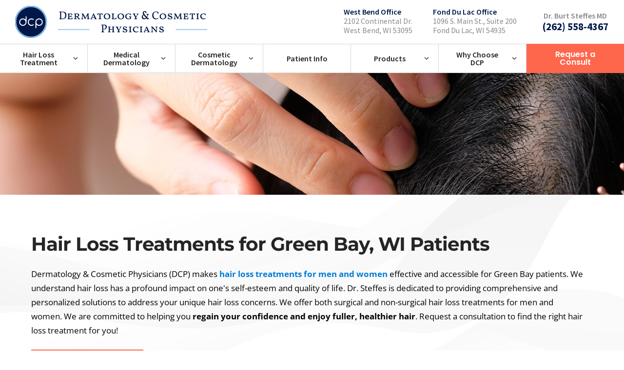

--- FILE ---
content_type: text/html; charset=utf-8
request_url: https://www.dcpskincare.com/hair-loss-treatments/green-bay
body_size: 14660
content:

<!DOCTYPE html>
<html>
<head>
<meta charset="utf-8" />
<meta http-equiv="X-UA-Compatible" content="IE=edge">
<meta name="viewport" content="width=device-width, initial-scale=1.0" />
<title>Hair Loss Treatments for Green Bay, WI Patients - full service | Dermatology &amp; Cosmetic Physicians</title>
<meta content="DCP has personalized hair loss treatments for patients out of Green Bay. Dr. Steffes provides the best in surgical &amp; non-surgical therapies. Request a consult." name="description" />

<meta property="og:image" content="/Content/images/Assets/og-image.jpg">
<meta property="og:image:width" content="1200">
<meta property="og:image:height" content="628">
<meta property="og:title" content="DCP Skincare">
<meta property="og:description" content="Dermatology &amp; Cosmetic Physicians can help you achieve your aesthetic goals through life-changing hair restoration and cosmetic treatments. Behind every visit with Dr. Steffes and his team is a patient-centered approach customized to your unique needs. Our cosmetic treatments bring out your best through natural-looking results.">
<meta property="og:url" content="https://www.dcpskincare.com">

<link rel="apple-touch-icon" sizes="180x180" href="/Content/images/Assets/apple-touch-icon.png">
<link rel="icon" type="image/png" sizes="32x32" href="/Content/images/Assets/favicon-32x32.png">
<link rel="icon" type="image/png" sizes="16x16" href="/Content/images/Assets/favicon-16x16.png">
<link rel="manifest" href="/Content/images/Assets/site.webmanifest">
<meta name="msapplication-TileColor" content="#da532c">
<meta name="theme-color" content="#ffffff">
<link rel="stylesheet" type="text/css" href="/Content/css/main.css?v=1.027" />

<link rel="stylesheet" type="text/css" href="/Content/css/secondary.css?v=1.07" />

<link rel="stylesheet" type="text/css" href="/Content/css/magnific-popup.css?v=1.001" />
<link rel="stylesheet" href="https://cdn.jsdelivr.net/npm/swiper@9/swiper-bundle.min.css" />
<script src="https://cdn.jsdelivr.net/npm/swiper@9/swiper-bundle.min.js"></script>

<script type="text/javascript" src="/shared_Gen/jQuery/jquery-3.1.1.min.js"></script>

<noscript>

<link rel="stylesheet" type="text/css" href="/Content/css/noscript.css?v=1.018" />
</noscript>


<script async src="https://www.googletagmanager.com/gtag/js?id=G-ELWMGT91Q7"></script>
<script>
window.dataLayer = window.dataLayer || [];
function gtag() { dataLayer.push(arguments); }
gtag('js', new Date());
gtag('config', 'G-ELWMGT91Q7');

gtag('config', 'UA-90571653-1');

</script>
<script></script>
</head>
<body class="P--hair-loss-treatments--green-bay">

<div class="ErrorText"></div>
<div class="ErrorHolder" data-has-message="False" style="display: none">

</div>
<header class="SiteHeader">
<div class="SiteHeader__pos group">

<nav class="HeaderNav">
<div class="PhoneBar">
<a href="/contact" class="js-tel js-phoneswap" title="Contact Dr. Steffes">Dr. Burt Steffes <span>(262) 558-4367</span></a>
</div>
<div class="TopHeader">
<a href="/" class="HeaderLogo" title="Dermatology & Cosmetic Physicians"><img src="/Content/images/DCPHeaderLogo.png" title="Dermatology & Cosmetic Physicians" alt="Dermatology & Cosmetic Physicians logo" /></a>
<div class="TopRightLinks">
<a href="/locations/west-bend" class="WestBendLocation" title="See our West Bend location on Google"><span><strong>West Bend Office</strong><br /> 2102 Continental Dr.<br /> West Bend, WI 53095</span></a>
<a href="/locations/fond-du-lac" class="FondDuLacLocation" title="See our Fond Du Lac location on Google"><span><strong>Fond Du Lac Office</strong><br /> 1096 S. Main St., Suite 200<br /> Fond Du Lac, WI 54935</span></a>
<a href="/contact" class="Phone js-tel js-phoneswap" title="">Dr. Burt Steffes MD<br /> <span>(262) 558-4367</span></a>
</div>
</div>
<a class="mobilePhone js-tel js-phoneswap" href="/contact" title="Contact Dr. Steffes"><svg xmlns="http://www.w3.org/2000/svg"><use xmlns:xlink="http://www.w3.org/1999/xlink" xlink:href="#i-phone"></use></svg></a>
<input type="checkbox" id="nav-toggle">
<label for="nav-toggle" class="hamburgerMenu">
<span class="line line-1"></span>
<span class="line line-2"></span>
<span class="line line-3"></span>
</label>
<label for="nav-toggle" class="hamburgerMenu2">
<span class="line line-1"></span>
<span class="line line-2"></span>
<span class="line line-3"></span>
</label>
<label for="nav-toggle" class="mobileSpace"></label>
<ul class="HeaderNav__list">
<li class="HeaderNavPhone"><a href="/contact" title="Request a consultation with Dr. Seffes">Request a Consult</a></li>
<li class="HasDropdown">
<a href="/hair-loss-treatments" title="See available hair loss treatments from DCP"><span>Hair Loss<br /> Treatment<svg xmlns="http://www.w3.org/2000/svg"><use xmlns:xlink="http://www.w3.org/1999/xlink" xlink:href="#i-navArrow"></use></svg></span></a>
<input type="checkbox" id="HairLoss" class="navToggle">
<label for="HairLoss"><svg xmlns="http://www.w3.org/2000/svg"><use xmlns:xlink="http://www.w3.org/1999/xlink" xlink:href="#i-navArrow"></use></svg></label>
<ul class="dropdown">
<li><a href="/hair-loss-treatments/artas-robotic-hair-transplant" title="See more on ARTAS robotic hair transplants from DCP">Artas Robotic Hair Transplant</a></li>
<li><a href="/hair-loss-treatments/growth-supplements" title="View available hair growth supplements from DCP">Hair Growth Supplements</a></li>
<li><a href="/hair-loss-treatments/platelet-rich-plasma-injections" title="See more on PRP injection from DCP">Platelet Rich Plasma Injections</a></li>
</ul>
</li>
<li class="HasDropdown">
<a href="/medical-dermatology-treatments" class="mainLink" title="Available medical dermatology treatments from DCP"><span>Medical<br /> Dermatology<svg xmlns="http://www.w3.org/2000/svg"><use xmlns:xlink="http://www.w3.org/1999/xlink" xlink:href="#i-navArrow"></use></svg></span></a>
<input type="checkbox" id="MedDerm" class="navToggle">
<label for="MedDerm"><span><svg xmlns="http://www.w3.org/2000/svg"><use xmlns:xlink="http://www.w3.org/1999/xlink" xlink:href="#i-navArrow"></use></svg></span></label>
<ul class="dropdown">
<li class="HasSubDropdown">
<a href="/medical-dermatology-treatments/skin-cancer-removal" title="See more on skin cancer treatments from DCP" class="mainLink">Skin Cancer Removal<svg xmlns="http://www.w3.org/2000/svg"><use xmlns:xlink="http://www.w3.org/1999/xlink" xlink:href="#i-navArrow"></use></svg></a>
<input type="checkbox" id="HairLoss">
<label for="HairLoss"><svg xmlns="http://www.w3.org/2000/svg"><use xmlns:xlink="http://www.w3.org/1999/xlink" xlink:href="#i-navArrow"></use></svg></label>
<ul class="subDropdown">
<li><a href="/medical-dermatology-treatments/skin-cancer-removal/mohs-surgery" title="Information on Mohs surgery from DCP">Mohs Surgery</a></li>
</ul>
</li>
</ul>
</li>
<li class="HasDropdown">
<a href="/cosmetic-dermatology-treatments" title="Available cosmetic dermatology treatments from DCP"><span>Cosmetic<br /> Dermatology<svg xmlns="http://www.w3.org/2000/svg"><use xmlns:xlink="http://www.w3.org/1999/xlink" xlink:href="#i-navArrow"></use></svg></span></a>
<input type="checkbox" id="CosDerm" class="navToggle">
<label for="CosDerm"><svg xmlns="http://www.w3.org/2000/svg"><use xmlns:xlink="http://www.w3.org/1999/xlink" xlink:href="#i-navArrow"></use></svg></label>
<ul class="dropdown">
<li class="HasSubDropdown">
<a href="/cosmetic-dermatology-treatments/laser-scar-removal" title="See more on laser scar treatments from DCP" class="mainLink">Laser Scar Removal<svg xmlns="http://www.w3.org/2000/svg"><use xmlns:xlink="http://www.w3.org/1999/xlink" xlink:href="#i-navArrow"></use></svg></a>
<input type="checkbox" id="AcneScars">
<label for="AcneScars"><svg xmlns="http://www.w3.org/2000/svg"><use xmlns:xlink="http://www.w3.org/1999/xlink" xlink:href="#i-navArrow"></use></svg></label>
<ul class="subDropdown">
<li><a href="/cosmetic-dermatology-treatments/laser-scar-removal/acne-scars" title="Information on acne scar treatments from DCP">Acne Scars</a></li>
<li><a href="/cosmetic-dermatology-treatments/laser-scar-removal/burn-scars" title="Information on burn scar treatments from DCP">Burn Scars</a></li>
<li><a href="/cosmetic-dermatology-treatments/laser-scar-removal/surgical-scars" title="Information on surgical scar treatments from DCP">Surgical Scars</a></li>
<li><a href="/cosmetic-dermatology-treatments/laser-scar-removal/trauma-scars" title="Information on trauma scar treatments from DCP">Trauma Scars</a></li>
</ul>
</li>
<li><a href="/cosmetic-dermatology-treatments/face" title="Facial treatments from DCP">Face</a></li>
<li><a href="/cosmetic-dermatology-treatments/neck" title="Neck cosmetic treatments from DCP">Neck</a></li>
<li><a href="/cosmetic-dermatology-treatments/body" title="Body sculpting (contouring) treatments from DCP">Body</a></li>
</ul>
</li>
<li><a href="/patient-info" title="Essential information for DCP patients"><span>Patient Info</span></a></li>
<li class="HasDropdown">
<a class="noLink"><span>Products<svg xmlns="http://www.w3.org/2000/svg"><use xmlns:xlink="http://www.w3.org/1999/xlink" xlink:href="#i-navArrow"></use></svg></span></a>
<input type="checkbox" id="Products" class="navToggle">
<label for="Products"><svg xmlns="http://www.w3.org/2000/svg"><use xmlns:xlink="http://www.w3.org/1999/xlink" xlink:href="#i-navArrow"></use></svg></label>
<ul class="dropdown">
<li><a href="https://alastin.com/collections/welcome?designate-location=2680" target="_blank" title="Alastin Skincare products ">Alastin Skincare</a></li>
<li><a href="https://growthpartner.nutrafol.com/pages/dermatologycosmeticphysicians" target="_blank" title="Nutrafol products">Nutrafol®</a></li>
</ul>
</li>
<li class="HasDropdown">
<a href="/why-choose-dcp" title="Why choose Dermatology & Cosmetic Physicians"><span>Why Choose<br /> DCP<svg xmlns="http://www.w3.org/2000/svg"><use xmlns:xlink="http://www.w3.org/1999/xlink" xlink:href="#i-navArrow"></use></svg></span></a>
<input type="checkbox" id="Why" class="navToggle">
<label for="Why"><svg xmlns="http://www.w3.org/2000/svg"><use xmlns:xlink="http://www.w3.org/1999/xlink" xlink:href="#i-navArrow"></use></svg></label>
<ul class="dropdown">
<li><a href="/why-choose-dcp/team" title="Meeting the DCP team">Team</a></li>
<li><a href="/why-choose-dcp/testimonials" title="See testimonials from our patients">Testimonials</a></li>
</ul>
</li>
<li class="consult"><a href="/contact" title="Request a consultation with Dr. Seffes"><span>Request a<br /> Consult</span></a></li>
</ul>
</nav>
</div>
</header>



<div class="SiteContent group">

<main class="SiteMain">


<div class="SecondaryBanner">
<picture>

<img class="BannerImage" src="/Content/files/Banners/HLTBanner.jpg" title="Find the right hair loss treatment for you" alt="Hair loss treatments near Green Bay, WI" />
</picture>
</div>
<div class="TopWrapper">
<div class="jumplinkWrapper">
<a href="#TreatmentTypes" class="JumplinkBtn">Treatments Types<svg xmlns="http://www.w3.org/2000/svg"><use xmlns:xlink="http://www.w3.org/1999/xlink" xlink:href="#i-arrow"></use></svg></a>
<a href="#FAQ" class="JumplinkBtn">Hair Loss FAQ<svg xmlns="http://www.w3.org/2000/svg"><use xmlns:xlink="http://www.w3.org/1999/xlink" xlink:href="#i-arrow"></use></svg></a>
</div>
<div class="TopSectionSplit">
<div class="TopContentSplit">
<h1>Hair Loss Treatments for Green Bay, WI Patients</h1>
<p>Dermatology &amp; Cosmetic Physicians&nbsp;(DCP) makes&nbsp;<a href="/hair-loss-treatments">hair loss treatments for men and women</a>&nbsp;effective and accessible for Green Bay patients. We understand hair loss has a profound impact on one's self-esteem and quality of life. Dr. Steffes is dedicated to providing comprehensive and personalized solutions to address your unique hair loss concerns. We offer both surgical and non-surgical hair loss treatments for men and women.&nbsp;We are committed to helping&nbsp;you <strong>regain your confidence and enjoy&nbsp;fuller, healthier hair</strong>. Request a consultation to find the right hair loss treatment for you!</p>
<p><a class="OrangeFillBtn" title="Request a consultation on hair loss treatment from DCP" href="/contact">Request a Consult</a></p>
<h3>Comprehensive Hair Loss Treatments&nbsp;near Green Bay</h3>
<p>Dr. Steffes recognizes how significant hair loss can affect your self-esteem and overall quality of life. For those in Green Bay, Wisconsin seeking effective solutions, Dr. Steffes offers tailored and thorough hair loss treatments to address your specific concerns. Whether dealing with thinning hair, a receding hairline, or more advanced hair loss, our state-of-the-art treatments are crafted to help you restore confidence and achieve fuller, healthier hair.</p>
</div>
<div class="TopVideoSplit">

<a href="#TopVideoPopup" class="Video OpenTopVideo">
<img class="VideoPlaceholder" src="/Content/files/VideoPlaceholders/HLTVidPlaceholder.jpg" />
<span class="VideoText"><img src="/Content/images/PlayButton.png" />Why Choose DCP for Hair Loss Treatments?</span>
</a>

<figure class="VideoQuote">
<span class="QuoteInner"></span>
<figcaption class="Quote">We offer tailored solutions to achieve full, natural-looking results</figcaption>
</figure>

<div id="TopVideoPopup">
<video controls="controls" preload="auto" id="TopVideo">
<source src="/Content/videos/HairLoss.mp4" type="video/mp4">
<source src="/Content/videos/HairLoss.webm" type="video/webm">
</video>
</div>

</div>
</div>

<div class="split-map-wrapper">
<h2>How to Visit DCP Skincare from Green Bay</h2>
<p>At DCP Skincare, we proudly serve hair loss patients from the Green Bay area, offering state-of-the-art hair restoration treatments that can transform your appearance and boost your confidence. Whether you're interested in the advanced ARTAS Robotic Hair Restoration System or other non-surgical options, Dr. Burt Steffes and our experienced team are dedicated to providing personalized care tailored to your unique needs. Conveniently located in West Bend and Fond Du Lac, our offices are just a short drive away, making it easier than ever for you to access the best in hair restoration and dermatology services.</p>
<h3>Driving Directions from Green Bay to DCP Skincare&rsquo;s Locations</h3>

<div class="split-maps">
<div class="map">
<h4>DCP Skincare <span>West Bend Location</span></h4>
<p><iframe style="border: 0;" src="https://www.google.com/maps/embed?pb=!1m28!1m12!1m3!1d735224.553329187!2d-88.80440050553253!3d43.9599672578419!2m3!1f0!2f0!3f0!3m2!1i1024!2i768!4f13.1!4m13!3e6!4m5!1s0x8802e2e809b380f3%3A0x6370045214dcf571!2sGreen%20Bay%2C%20WI!3m2!1d44.5133188!2d-88.0132958!4m5!1s0x88045f225f0e2761%3A0xb01eabd8407afcd!2sDermatology%20%26%20Cosmetic%20Physicians%2C%20S.C.%2C%202102%20Continental%20Dr%2C%20West%20Bend%2C%20WI%2053095!3m2!1d43.3950457!2d-88.1993878!5e0!3m2!1sen!2sus!4v1724951978700!5m2!1sen!2sus" width="600" height="450" allowfullscreen="allowfullscreen"></iframe></p>
</div>
<div class="map">
<h4>DCP Skincare <span>Fond Du Lac Location</span></h4>
<p><iframe style="border: 0;" src="https://www.google.com/maps/embed?pb=!1m28!1m12!1m3!1d366587.0555524482!2d-88.62700619557188!3d44.12541890877358!2m3!1f0!2f0!3f0!3m2!1i1024!2i768!4f13.1!4m13!3e6!4m5!1s0x8802e2e809b380f3%3A0x6370045214dcf571!2sGreen%20Bay%2C%20WI!3m2!1d44.5133188!2d-88.0132958!4m5!1s0x8804752cda5ab51b%3A0xab76b4254265d778!2sDermatology%20and%20Cosmetic%20Physicians%2C%20S.C.%2C%201088%20S%20Main%20St%2C%20Fond%20du%20Lac%2C%20WI%2054935!3m2!1d43.7490733!2d-88.4510737!5e0!3m2!1sen!2sus!4v1724952198595!5m2!1sen!2sus" width="600" height="450" allowfullscreen="allowfullscreen"></iframe></p>
</div>
</div>
</div>

<div class="SecondaryWrapper">
<div class="SecondaryContent">
<h2>How to Recognize&nbsp;Hair Loss Symptoms</h2>
<p>Hair loss can manifest in various ways, including gradual thinning, sudden shedding, or patchy bald spots. The average person loses about 100 strands of hair per day, but if you notice an increase in hair fall or visible scalp areas, it may be time to seek professional advice. At DCP, our dermatologists are equipped to diagnose the underlying causes of your hair loss and recommend the most suitable treatment options. Early intervention is key to preventing further hair loss and stimulating regrowth.</p>
<h3>Advanced Hair Loss Treatments&nbsp;near Green Bay</h3>
<p>DCP provides an array of state-of-the-art hair loss solutions for patients in Green Bay, guaranteeing both natural-looking and enduring results. Our ARTAS Robotic Hair Transplant system employs cutting-edge robotics to meticulously harvest and transplant follicles, significantly reducing scarring and expediting recovery. Our Platelet-Rich Plasma (PRP) injections harness the body's own platelets to&nbsp;encourage hair follicles and boost hair density. For those inclined towards non-surgical alternatives, we offer FDA-approved topical treatments and oral medications, meticulously formulated to decelerate hair loss and encourage new growth.</p>
<h2>Types of Hair Loss&nbsp;We Treat at DCP</h2>
<p>At DCP, a customized treatment plan is developed for each patient to effectively address their specific type of hair loss.</p>
<table style="height: 148px; margin-left: auto; margin-right: auto;" width="365">
<thead>
<tr>
<td style="text-align: center;" colspan="2"><strong>Type of Hair Loss</strong></td>
</tr>
</thead>
<tbody>
<tr>
<td><strong>Androgenic Alopecia</strong></td>
<td>Genetic condition affecting both men and women. Causes hair thinning and baldness.</td>
</tr>
<tr>
<td><strong>Telogen Effluvium</strong></td>
<td>Often triggered by stress or hormonal changes. Leads to temporary hair thinning.</td>
</tr>
<tr>
<td><strong>Alopecia Areata</strong></td>
<td>Results in sudden, patchy hair loss. Can affect any part of the body.</td>
</tr>
</tbody>
</table>
<p>&nbsp;</p>
<h5>If you're&nbsp;looking for reliable and advanced hair loss treatments near Green Bay, <span style="text-decoration: underline;"><a href="/contact">request a consultation</a></span>&nbsp;with Dr. Steffes at DCP Skincare.</h5>
</div>
<div class="SecondaryImage">
<img src="/Content/files/SecondaryImages/hair-loss-brush.jpg" title="SecondaryImageTitleTag" alt="" />
</div>
</div>
</div>
<div id="TreatmentTypes" class="BlocksWrapper">
<div id="particles-js"></div><div class="count-particles"><span class="js-count-particles">--</span> particles </div><script src="http://cdn.jsdelivr.net/particles.js/2.0.0/particles.min.js"></script> <script src="http://threejs.org/examples/js/libs/stats.min.js"></script>
<h2 class="BlocksTitle">Green Bay Hair Loss Treatments</h2>
<div class="Blocks Blocks3 Blocks4">
<div class="Block">
<div class="BlockImage"><img src="/Content/files/SecondaryImages/HairSupplements.jpg" /></div>
<div class="BlockContent"><h3>Hair Supplements</h3>
<p>Our hair support supplements are specially formulated to help minimize hair loss and provide essential nutrients&nbsp;for promoting hair growth from within.</p>
<p style="text-align: center;"><a class="OrangeOutlineBtn" title="See more on hair supplements from DCP" href="/hair-loss-treatments/growth-supplements">Hair Supplements</a></p>
<p>&nbsp;</p></div>
</div>
<div class="Block">
<div class="BlockImage"><img src="/Content/files/SecondaryImages/Artas.jpg" /></div>
<div class="BlockContent"><h3>ARTAS Robotic Hair Transplant</h3>
<p><strong><span style="font-weight: 400;">Experience precision and natural-looking results with the ARTAS robotic hair transplant system. The procedure utilizes advanced robotics to harvest and transplant hair follicles, ensuring minimal scarring and a faster recovery.</span></strong></p>
<p style="text-align: center;"><a class="OrangeOutlineBtn" title="See more on the revolutionary ARTAS&reg; hair treatment" href="/hair-loss-treatments/artas-robotic-hair-transplant">ARTAS Treatments</a></p>
<p>&nbsp;</p></div>
</div>

<div class="Block">
<div class="BlockImage"><img src="/Content/files/SecondaryImages/PlateletRichPlasma.jpg" /></div>
<div class="BlockContent"><h3>Platelet-Rich Plasma Injections</h3>
<p>Harnessing the power of your body's own platelets, our plasma injections stimulate your hair follicles&nbsp;to encourage&nbsp;growth and improve hair density for a revitalized appearance.</p>
<p style="text-align: center;"><a class="OrangeOutlineBtn" title="See more on PRP injections from DCP" href="/hair-loss-treatments/platelet-rich-plasma-injections">Plasma Injections</a></p>
<p>&nbsp;</p></div>
</div>

<div class="Block">
<div class="BlockImage"><img src="/Content/files/SecondaryImages/Minoxidil.jpg" /></div>
<div class="BlockContent"><h3>Medical Therapy</h3>
<p>Our medical therapy options include FDA-approved topical solutions and oral medications tailored to address the underlying causes of your hair loss to effectively&nbsp;slow hair loss progression and promote regrowth.</p>
<p style="text-align: center;"><a class="OrangeOutlineBtn" title="See our medical therapy treatments for hair loss" href="/hair-loss-treatments/medical-therapies">Medical Therapy Treatments</a></p>
<p>&nbsp;</p></div>
</div>

</div>
</div>

<div class="WhyChooseWrapper">
<div class="WhyContent">
<h2>Choose DCP for Hair Re-Growth near Green Bay, WI</h2>
<p>Dr. Steffes plans patient's hair loss solutions based on their current hair situation, as well as what they want and need. He ensures a personalized journey right from the start, guiding you through every step and addressing all questions you might have. Choosing DCP means embracing the unparalleled hair loss restoration and customer satisfaction&nbsp;that sets us apart from&nbsp;our competition. Our&nbsp;<a href="/why-choose-dcp/testimonials">customer testimonials</a>&nbsp;speak to the top level of service we will provide for you.</p>
<p><a href="/why-choose-dcp">Why DCP?</a></p>
<h3>Financing for Hair Loss Treatments</h3>
<p>Dermatology &amp; Cosmetic Physicians offers financing for hair loss treatments through Care Credit. Financing can cover up to 100% of&nbsp;your treatment cost, with flexible repayment terms ranging from 6 to 60 months.&nbsp;<a href="https://www.carecredit.com/apply">Apply for Care Credit online</a><span>&nbsp;</span>through a quick and easy application form.</p>
</div>
<div class="WhyVideo">
<a class="WhyVideoWrapper" href="#WhyVideoPopup">
<img class="placeholder" src="/Content/files/VideoPlaceholders/WhyChoosePlaceholder.jpg" />
<span class="playBtn"><img src="/Content/images/PlayButton.png" />Why Choose DCP</span>
</a>
<div id="WhyVideoPopup" class="TopVideoPopup">
<video controls="controls" preload="auto" id="WhyVideo">
<source src="/Content/videos/WhyChooseDCP.mp4" type="video/mp4">
<source src="/Content/videos/WhyChooseDCP.webm" type="video/webm">
</video>
</div>
</div>
</div>

</main>
</div>

<footer class="SiteFooter">
<div class="Footer">
<div class="FooterLeft">
<a href="/" class="FooterLogo" title="Dermatology & Cosmetic Physicians">
<picture>
<source media="(max-width:640px)" srcset="/Content/images/DCPHeaderLogo.png">
<img class="reviewsLines" src="/Content/images/DCPFooterLogo.png" title="Dermatology & Cosmetic Physicians" alt="Dermatology & Cosmetic Physicians logo" />
</picture>
</a>
<a href="/contact" class="OrangeFillBtn mobileContact" title="Contact Dr. Steffes at DCP">Contact Us</a>
<div class="footerLocations">
<a href="/locations/west-bend" class="WestBendLocation" title="See our West Bend location on Google"><span><strong>West Bend Office</strong><br /> 2102 Continental Dr.<br /> West Bend, WI 53095</span></a>
<a href="/locations/fond-du-lac" class="FondDuLacLocation" title="See our Fond Du Lac location on Google"><span><strong>Fond Du Lac Office</strong><br /> 1096 S. Main St., Suite 200<br /> Fond Du Lac, WI 54935</span></a>
</div>
</div>
<div class="FooterMiddle">
<ul class="LinkCol Col1">
<li class="parentLink"><a class="noLink">Services</a></li>
<li><a href="/hair-loss-treatments" title="See available hair loss treatments from DCP">Hair Loss Treatments</a></li>
<li><a href="/medical-dermatology-treatments" title="Available medical dermatology treatments from DCP">Medical Dermatology</a></li>
<li><a href="/cosmetic-dermatology-treatments" title="Available cosmetic dermatology treatments from DCP">Cosmetic Dermatology</a></li>
</ul>
<ul class="LinkCol Col2">
<li class="parentLink"><a href="/patient-info" title="Essential information for DCP patients">Patient Info</a></li>
<li class="parentLink"><a href="/why-choose-dcp" title="Why choose Dermatology & Cosmetic Physicians">Why Choose DCP</a></li>
<li class="parentLink"><a href="/why-choose-dcp/team" title="Meeting the DCP team">Our Team</a></li>
<li class="parentLink"><a href="/why-choose-dcp/testimonials" title="See testimonials from our patients">Testimonials</a></li>
</ul>
<ul class="LinkCol Col3">
<li class="parentLink"><a href="/blogs" title="View Dermatology & Cosmetic Physician Resources">Blog</a></li>
<li class="parentLink"><a class="noLink">Stay Connected</a></li>
<li class="svgs"><a href="https://www.instagram.com/dcp_westbend/" target="_blank" title="View our Instagram"><svg xmlns="http://www.w3.org/2000/svg"><use xmlns:xlink="http://www.w3.org/1999/xlink" xlink:href="#i-instaCircle"></use></svg></a> <a href="https://www.facebook.com/dcpskincare/" target="_blank" title="Like DCP on Facebook"><svg xmlns="http://www.w3.org/2000/svg"><use xmlns:xlink="http://www.w3.org/1999/xlink" xlink:href="#i-facebookCircle"></use></svg></a></li>
</ul>
</div>
<div class="FooterRight">
<a href="/contact" class="OrangeFillBtn" title="Contact Dr. Steffes at DCP">Contact Us</a>
</div>
</div>
<div class="FooterBottom">
<div class="FooterSocial"><a href="https://www.facebook.com/dcpskincare/" target="_blank" title="Like DCP on Facebook"><svg xmlns="http://www.w3.org/2000/svg"><use xmlns:xlink="http://www.w3.org/1999/xlink" xlink:href="#i-facebook"></use></svg></a> <a href="https://www.instagram.com/dcp_westbend/" target="_blank" title="View our Instagram"><svg xmlns="http://www.w3.org/2000/svg"><use xmlns:xlink="http://www.w3.org/1999/xlink" xlink:href="#i-insta"></use></svg></a></div>
<div class="Copyright">&copy; 2025 DCP Skincare.</div>
<div class="BottomPhone"><a href="/contact" class="js-tel js-phoneswap" title="Contact Dr. Steffes">(262) 558-4367</a></div>
</div></footer>

<noscript>
<div class="NoJSMsg">Please turn on Javascript for full site functionality.</div>
</noscript>
<script src="/bundles/js/JS_EOB?v=3npnKCWVxjEp6SSgNnSU2WA9uqKj9qcE2ZjuUCiv1z41"></script>

<!-- BundleRenderFail: ~/bundles/js/JS_EOB_GenCart -->

<script src="/shared_Gen/scripts/phoneswap/2.0.0/phoneswap_debug.js"></script>
<script>phone_swap([{ phone: 2625584367, js_class: "js-phoneswap", js_url: "/contact" }]);</script>
<svg xmlns="http://www.w3.org/2000/svg" style="display:none">
<symbol id="i-cart" viewBox="0 0 200 200"><g fill="currentColor"><path d="M157.95 19l-5.7 13.045L5 42.2l7.6 73.8h108.3l-6.65 17.27-96.9 6.73-4.75 10.366 114-.592L170.538 36H195V19zM74 79v23H50V79zm-24-5V53.477l24-1.564V74zm31 5h23v23H81zm0-5V51.4l23-1.564V74zM43 53.991V74H22.635L20.4 55.745zM23.254 79H43v23H25.729zm103.016 23H112V79h22.858zm10.735-28H112V49.32l34.731-2.125z"/><circle cx="25.103" cy="168.446" r="12.503"/><circle cx="129.806" cy="166.412" r="14.29"/></g></symbol>
<symbol id="i-trash" viewBox="0 0 474 626"><path d="M35 129v434c0 34.1 28.9 63 63 63h280c34.1 0 61-28.9 61-63V129zm106 416a21 21 0 0 1-21 21 21 21 0 0 1-21-21V208a21 21 0 0 1 21-21 21 21 0 0 1 21 21zm117-.667a21 21 0 0 1-42 0V207.417a21 21 0 0 1 42 0zm117 0a21 21 0 0 1-42 0V207.417a21 21 0 0 1 42 0zM474 106.83V108H0v-1.17C0 65.35 34.6 32 76.08 32h85.51a35.9 35.9 0 0 1 10.19-21.93A34.73 34.73 0 0 1 196.5 0h82.75a34.81 34.81 0 0 1 34.91 32h85.76C441.4 32 474 65.35 474 106.83z" fill="currentColor"/></symbol>
<symbol id="i-profile" viewBox="0 0 510 510"><path d="M255 0C114.75 0 0 114.75 0 255s114.75 255 255 255 255-114.75 255-255S395.25 0 255 0zm0 76.5c43.35 0 76.5 33.15 76.5 76.5s-33.15 76.5-76.5 76.5-76.5-33.15-76.5-76.5 33.15-76.5 76.5-76.5zm0 362.1c-63.75 0-119.85-33.149-153-81.6 0-51 102-79.05 153-79.05S408 306 408 357c-33.15 48.45-89.25 81.6-153 81.6z" fill="currentColor"/></symbol>
<symbol id="i-star" viewBox="0 0 24 24"><path class="i-c-star-fill" d="M12 17.27L18.18 21l-1.64-7.03L22 9.24l-7.19-.61L12 2 9.19 8.63 2 9.24l5.46 4.73L5.82 21z"/><path class="i-c-outline" d="M22 9.24l-7.19-.62L12 2 9.19 8.63 2 9.24l5.46 4.73L5.82 21 12 17.27 18.18 21l-1.63-7.03L22 9.24zM12 15.4l-3.76 2.27 1-4.28-3.32-2.88 4.38-.38L12 6.1l1.71 4.04 4.38.38-3.32 2.88 1 4.28L12 15.4z" fill="currentColor"/></symbol>
<symbol id="i-star-outline" viewBox="0 0 24 24"><path d="M22 9.24l-7.19-.62L12 2 9.19 8.63 2 9.24l5.46 4.73L5.82 21 12 17.27 18.18 21l-1.63-7.03L22 9.24zM12 15.4l-3.76 2.27 1-4.28-3.32-2.88 4.38-.38L12 6.1l1.71 4.04 4.38.38-3.32 2.88 1 4.28L12 15.4z" fill="currentColor"/></symbol>
<symbol id="i-star-half" viewBox="0 0 24 24"><defs><path d="M0 0h24v24H0V0z" id="a"/></defs><clipPath id="b"><use overflow="visible" xlink:href="#a"/></clipPath><path clip-path="url(#b)" d="M22 9.24l-7.19-.62L12 2 9.19 8.63 2 9.24l5.46 4.73L5.82 21 12 17.27 18.18 21l-1.63-7.03L22 9.24zM12 15.4V6.1l1.71 4.04 4.38.38-3.32 2.88 1 4.28L12 15.4z" fill="currentColor" /></symbol>
<symbol id="i-star-filled" viewBox="0 0 24 24"><path d="M12 17.27L18.18 21l-1.64-7.03L22 9.24l-7.19-.61L12 2 9.19 8.63 2 9.24l5.46 4.73L5.82 21z" fill="currentColor"/></symbol>
<symbol id="i-search" viewBox="0 0 24 24"><path d="M20.1 18.7l-3.9-3.9c1-1.2 1.5-2.7 1.5-4.4 0-3.9-3.2-7.1-7.1-7.1-3.9 0-7.1 3.2-7.1 7.1 0 3.9 3.2 7.1 7.1 7.1 1.4 0 2.7-.4 3.8-1.1l4 4c.5.5 1.2.5 1.7 0s.5-1.2 0-1.7zM5.9 10.4c0-2.6 2.1-4.7 4.7-4.7s4.7 2.1 4.7 4.7-2.1 4.7-4.7 4.7-4.7-2.1-4.7-4.7z" fill="currentColor"/></symbol>
<symbol id="i-arrow-curved-down" viewBox="0 0 36.42 39.26"><path d="M0,20.63,18.23,39.26,36.42,20.63H24.11S20.18,4.28,36.27,0C12.74,0,12.08,20.63,12.08,20.63Z" fill="currentColor"/></symbol>
<symbol id="i-facebook" viewBox="0 0 28 28"><path d="m26.45,0H1.55C.69,0,0,.69,0,1.55v24.91c0,.85.69,1.55,1.55,1.55h13.41v-10.85h-3.65v-4.22h3.65v-3.12c0-3.62,2.21-5.59,5.44-5.59,1.55,0,2.87.12,3.26.17v3.78h-2.24c-1.75,0-2.09.83-2.09,2.06v2.7h4.19l-.55,4.22h-3.64v10.85h7.13c.85,0,1.55-.69,1.55-1.55V1.55c0-.85-.69-1.55-1.55-1.55Z"/></symbol>
<symbol id="i-facebookCircle" viewBox="0 0 26 26"><defs><style>.cls-1{fill:#eaeaea;}.cls-2{fill:#898989;fill-rule:evenodd;}</style></defs><g id="FB_Icon"><circle class="cls-1" cx="13" cy="13" r="13"/><path class="cls-2" d="m10.91,16.98c0-1.25,0-2.51,0-3.76,0-.21-.06-.28-.27-.27-.39.02-.78,0-1.17,0-.16,0-.22-.04-.21-.21,0-.78,0-1.56,0-2.35,0-.15.04-.2.2-.2.4,0,.8-.01,1.2,0,.23.01.28-.07.27-.29-.01-.59-.01-1.19,0-1.79.02-.73.21-1.4.64-2,.55-.75,1.33-1.09,2.22-1.13.92-.04,1.85-.02,2.77-.03.13,0,.17.04.17.17,0,.79,0,1.58,0,2.37,0,.14-.04.18-.18.18-.44,0-.89,0-1.33,0-.59,0-.95.31-.98.89-.03.47,0,.94-.02,1.41,0,.17.1.16.21.16.67,0,1.35,0,2.03,0,.2,0,.26.04.24.25-.08.79-.16,1.57-.23,2.36-.02.18-.1.21-.26.21-.53,0-1.07,0-1.6,0-.38,0-.35-.06-.35.33,0,2.45,0,4.9,0,7.35,0,.26-.07.32-.32.32-.91-.02-1.83-.02-2.74,0-.26,0-.3-.08-.3-.31,0-1.23,0-2.47,0-3.7Z"/></g></symbol>
<symbol id="i-insta" viewBox="0 0 28 28"><path d="m20.07,28H7.93c-4.37,0-7.93-3.56-7.93-7.93V7.93C0,3.56,3.56,0,7.93,0h12.13c4.37,0,7.93,3.56,7.93,7.93v12.13c0,4.37-3.56,7.93-7.93,7.93ZM7.93,2.7c-2.89,0-5.24,2.35-5.24,5.24v12.13c0,2.89,2.35,5.24,5.24,5.24h12.13c2.89,0,5.24-2.35,5.24-5.24V7.93c0-2.89-2.35-5.24-5.24-5.24H7.93Z"/><g><path d="m14,21.3c-4.02,0-7.3-3.27-7.3-7.3s3.27-7.3,7.3-7.3,7.3,3.27,7.3,7.3-3.27,7.3-7.3,7.3Zm0-11.9c-2.54,0-4.6,2.06-4.6,4.6s2.06,4.6,4.6,4.6,4.6-2.06,4.6-4.6-2.06-4.6-4.6-4.6Z"/><circle cx="21.45" cy="6.61" r="1.68"/></g></symbol>
<symbol id="i-instaCircle" viewBox="0 0 26 26"><defs><style>.cls-3{fill:#898989;}.cls-4{fill:#eaeaea;}</style></defs><g id="Insta_icon"><circle class="cls-4" cx="13" cy="13" r="13"/><g><path class="cls-3" d="m16.47,21h-6.93c-2.5,0-4.53-2.03-4.53-4.53v-6.93c0-2.5,2.03-4.53,4.53-4.53h6.93c2.5,0,4.53,2.03,4.53,4.53v6.93c0,2.5-2.03,4.53-4.53,4.53Zm-6.93-14.46c-1.65,0-2.99,1.34-2.99,2.99v6.93c0,1.65,1.34,2.99,2.99,2.99h6.93c1.65,0,2.99-1.34,2.99-2.99v-6.93c0-1.65-1.34-2.99-2.99-2.99h-6.93Z"/><g><path class="cls-3" d="m13,17.17c-2.3,0-4.17-1.87-4.17-4.17s1.87-4.17,4.17-4.17,4.17,1.87,4.17,4.17-1.87,4.17-4.17,4.17Zm0-6.8c-1.45,0-2.63,1.18-2.63,2.63s1.18,2.63,2.63,2.63,2.63-1.18,2.63-2.63-1.18-2.63-2.63-2.63Z"/><circle class="cls-3" cx="17.26" cy="8.77" r=".96"/></g></g></g></symbol>
<symbol id="i-navArrow" viewBox="0 0 10.54 6.03"><path d="m10.54,1.16l-5.27,4.88L0,1.16,1.12,0l4.15,3.94L9.42,0l1.12,1.16Z"/></symbol>
<symbol id="i-phone" viewBox="0 0 25.89 33.02"><path d="m21.52,24.38l-1.96-1.96c-1.85.36-3.73.56-5.59.61h-.1c-.11,0-.27-.06-.35-.14l-.07-.07c-1.25-1.29-2.4-2.7-3.43-4.25-1.03-1.54-1.9-3.15-2.61-4.8l-.04-.1c-.04-.11-.04-.28,0-.38l.04-.09c.76-1.7,1.66-3.36,2.7-4.93l-1.06-2.56-1.3-3.14-1.06-2.57c-.57.13-1.13.29-1.68.5-1.02.37-2,.87-2.95,1.5-.51.35-.94.78-1.26,1.27-.24.37-.42.76-.55,1.18-.04.14-.08.28-.1.42-.19.94-.19,1.91-.01,2.86.84,4.38,2.48,8.67,4.97,12.67.21.34.43.69.66,1.03.23.34.46.67.7,1,2.74,3.83,6.08,6.99,9.8,9.44.81.53,1.71.9,2.65,1.08.14.03.28.05.42.07.43.04.87.02,1.3-.06.57-.11,1.13-.33,1.65-.68.94-.63,1.78-1.35,2.51-2.15.4-.43.77-.89,1.1-1.36l-1.97-1.97-2.4-2.4Z"/></symbol>
<symbol id="i-arrow" viewBox="0 0 49.17 41.92"><path d="M49.06,19.35A4.43,4.43,0,0,0,48.15,18L31.4,1.23a4.22,4.22,0,0,0-6,6L35,16.74H4.42a4.22,4.22,0,0,0,0,8.43H35l-9.55,9.55a4.21,4.21,0,1,0,6,6L48.15,23.94a4.43,4.43,0,0,0,.91-1.37A4.27,4.27,0,0,0,49.06,19.35Z" transform="translate(-0.21 0)"/></symbol>
<symbol id="i-email" viewBox="0 0 512 512"><path d="M502.3 190.8c3.9-3.1 9.7-.2 9.7 4.7V400c0 26.5-21.5 48-48 48H48c-26.5 0-48-21.5-48-48V195.6c0-5 5.7-7.8 9.7-4.7 22.4 17.4 52.1 39.5 154.1 113.6 21.1 15.4 56.7 47.8 92.2 47.6 35.7.3 72-32.8 92.3-47.6 102-74.1 131.6-96.3 154-113.7zM256 320c23.2.4 56.6-29.2 73.4-41.4 132.7-96.3 142.8-104.7 173.4-128.7 5.8-4.5 9.2-11.5 9.2-18.9v-19c0-26.5-21.5-48-48-48H48C21.5 64 0 85.5 0 112v19c0 7.4 3.4 14.3 9.2 18.9 30.6 23.9 40.7 32.4 173.4 128.7 16.8 12.2 50.2 41.8 73.4 41.4z"/></symbol>
<symbol id="i-fax" viewBox="0 0 60.32 54.44"><path d="m49.94,10.31H10.38V1.39c0-.77.62-1.39,1.39-1.39h36.79c.77,0,1.39.62,1.39,1.39v8.92Zm-6.09,21.93c1.06,0,1.96-.36,2.7-1.07.74-.71,1.11-1.63,1.11-2.73s-.36-1.97-1.07-2.73c-.71-.76-1.63-1.14-2.73-1.14s-1.97.38-2.73,1.14c-.76.76-1.14,1.67-1.14,2.73s.38,1.96,1.14,2.7c.76.74,1.67,1.11,2.73,1.11Zm-2.77,12.75v-1.15c0-.6-.49-1.08-1.08-1.08h-19.69c-.6,0-1.08.49-1.08,1.08v1.15c0,.6.49,1.08,1.08,1.08h19.69c.6,0,1.08-.49,1.08-1.08Zm7.77,9.46H11.46c-.6,0-1.08-.49-1.08-1.08v-9.18c0-.6-.49-1.08-1.08-1.08H1.08c-.6,0-1.08-.49-1.08-1.08v-18.28c0-2.63.92-4.9,2.77-6.81,1.84-1.91,4.08-2.87,6.71-2.87h41.36c2.63,0,4.87.96,6.71,2.87,1.84,1.91,2.77,4.19,2.77,6.81v18.28c0,.6-.49,1.08-1.08,1.08h-8.21c-.6,0-1.08.49-1.08,1.08v9.18c0,.6-.49,1.08-1.08,1.08Z"/></symbol>
</svg>
<script type="application/ld+json">{"@context": "https://schema.org","@type": "MedicalBusiness","name": "Dermatology & Cosmetic Physicians, S.C.","image": "https://lh3.googleusercontent.com/-xtejAIX4ML0/AAAAAAAAAAI/AAAAAAAAAAA/vVVs8DFbB00/s44-p-k-no-ns-nd/photo.jpg","@id": "","url": "https://www.dcpskincare.com/","telephone": "(262) 558-4367","address": {"@type": "PostalAddress","streetAddress": "2102 Continental Dr","addressLocality": "West Bend","addressRegion": "WI","postalCode": "53095","addressCountry": "US"},"geo": {"@type": "GeoCoordinates","latitude": 43.3951667,"longitude": -88.1994723},"openingHoursSpecification": [{"@type": "OpeningHoursSpecification","dayOfWeek": ["Wednesday","Friday"],"opens": "08:00","closes": "16:30"},{"@type": "OpeningHoursSpecification","dayOfWeek": "Thursday","opens": "09:00","closes": "17:30"}]}</script>


<script src="/Content/js/jquery.magnific-popup.min.js"></script>
<script
defer
src="https://cdn.jsdelivr.net/npm/img-comparison-slider@8/dist/index.js"
></script>
<script>
const swiper = new Swiper('.blog-swiper', {
direction: 'horizontal',
loop: false,
speed: 1000,
spaceBetween: 40,
slideVisibleClass: 'show',
watchSlidesVisibility: true,
navigation: {
nextEl: '.swiper-button-next',
prevEl: '.swiper-button-prev',
},
scrollbar: {
el: '.swiper-scrollbar',
draggable: true,
},
breakpoints: {
300: {
slidesPerView: 1,
},
750: {
slidesPerView: 2,
spaceBetween: 20
},
1250: {
slidesPerView: 3
}
}
});
$(document).ready(function () {
$('.CompanyReview').wrap('<div class="swiper-slide"></div>');
setTimeout(initReviewSlider, 50);
});
function initReviewSlider() {
const reviews = new Swiper('.review-swiper', {
direction: 'horizontal',
loop: true,
spaceBetween: 100,
slidesPerView: 1,
autoplay: {
delay: 4000,
disableOnInteraction: true,
pauseOnMouseEnter: true,
},
speed: 500,
navigation: {
nextEl: '.swiper-button-next',
prevEl: '.swiper-button-prev',
},
});
}
</script>
<script>
$('.OpenTopVideo').magnificPopup({
type: 'inline',
midClick: true,
closeBtnInside: false
});
$(".OpenTopVideo").click(function () {
const video = $('#TopVideo');
video.get(0).play();
$(".mfp-close").on('click', function () {
video.get(0).pause();
video.attr('currentTime', 0);
});
$(".mfp-wrap").on('click', function () {
video.get(0).pause();
video.attr('currentTime', 0);
});
});
</script>
<script>
$('.WhyVideoWrapper').magnificPopup({
type: 'inline',
midClick: true,
closeBtnInside: false
});
$(".WhyVideoWrapper").click(function () {
const video = $('#WhyVideo');
video.get(0).play();
$(".mfp-close").on('click', function () {
video.get(0).pause();
video.attr('currentTime', 0);
});
$(".mfp-wrap").on('click', function () {
video.get(0).pause();
video.attr('currentTime', 0);
});
});
</script>
<script type="text/javascript" src="/Content/js/particles.js"></script>
<script type="text/javascript">
$(document).ready(function () {
$(".js-FAQH a").click(function (event) {
event.preventDefault();
toggleAnswer($(this).attr("href"));
});
if (location.hash.length > 1 && location.hash.indexOf("#Q_") === 0) {
toggleAnswer(location.hash);
}
function toggleAnswer(questionQuery) {
$(".FAQEntry__body").not(questionQuery + " .FAQEntry__body").slideUp(300);
$(".FAQEntry").not(questionQuery).removeClass("FAQEntry--open");
$(questionQuery).toggleClass("FAQEntry--open");
$(questionQuery + " .FAQEntry__body ").slideToggle(300);
}
});
</script>

<script>
$('input.navToggle').on('change', function () {
$('input.navToggle').not(this).prop('checked', false);
});
</script>
</body>
</html>

--- FILE ---
content_type: text/css
request_url: https://www.dcpskincare.com/Content/css/main.css?v=1.027
body_size: 8876
content:
/*! normalize.css v8.0.1 | MIT License | github.com/necolas/normalize.css */@font-face{font-family:'Poppins';src:url("/Content/fonts/Poppins-SemiBold.eot");src:url("/Content/fonts/Poppins-SemiBold.eot?#iefix") format("embedded-opentype"), url("/Content/fonts/Poppins-SemiBold.woff2") format("woff2"), url("/Content/fonts/Poppins-SemiBold.woff") format("woff"), url("/Content/fonts/Poppins-SemiBold.ttf") format("truetype");font-weight:600;font-style:normal;font-display:swap}@font-face{font-family:'Vollkorn';src:url("/Content/fonts/Vollkorn-MediumItalic.eot");src:url("/Content/fonts/Vollkorn-MediumItalic.eot?#iefix") format("embedded-opentype"), url("/Content/fonts/Vollkorn-MediumItalic.woff2") format("woff2"), url("/Content/fonts/Vollkorn-MediumItalic.woff") format("woff"), url("/Content/fonts/Vollkorn-MediumItalic.ttf") format("truetype");font-weight:500;font-style:italic;font-display:swap}@font-face{font-family:'Source Sans Pro';src:url("/Content/fonts/SourceSansPro-Bold.eot");src:url("/Content/fonts/SourceSansPro-Bold.eot?#iefix") format("embedded-opentype"), url("/Content/fonts/SourceSansPro-Bold.woff2") format("woff2"), url("/Content/fonts/SourceSansPro-Bold.woff") format("woff"), url("/Content/fonts/SourceSansPro-Bold.ttf") format("truetype");font-weight:bold;font-style:normal;font-display:swap}@font-face{font-family:'Montserrat';src:url("/Content/fonts/Montserrat-Bold.eot");src:url("/Content/fonts/Montserrat-Bold.eot?#iefix") format("embedded-opentype"), url("/Content/fonts/Montserrat-Bold.woff2") format("woff2"), url("/Content/fonts/Montserrat-Bold.woff") format("woff"), url("/Content/fonts/Montserrat-Bold.ttf") format("truetype");font-weight:bold;font-style:normal;font-display:swap}@font-face{font-family:'Open Sans';src:url("/Content/fonts/OpenSans-Regular.eot");src:url("/Content/fonts/OpenSans-Regular.eot?#iefix") format("embedded-opentype"), url("/Content/fonts/OpenSans-Regular.woff2") format("woff2"), url("/Content/fonts/OpenSans-Regular.woff") format("woff"), url("/Content/fonts/OpenSans-Regular.ttf") format("truetype");font-weight:normal;font-style:normal;font-display:swap}@font-face{font-family:'Open Sans';src:url("/Content/fonts/OpenSans-Bold.eot");src:url("/Content/fonts/OpenSans-Bold.eot?#iefix") format("embedded-opentype"), url("/Content/fonts/OpenSans-Bold.woff2") format("woff2"), url("/Content/fonts/OpenSans-Bold.woff") format("woff"), url("/Content/fonts/OpenSans-Bold.ttf") format("truetype");font-weight:bold;font-style:normal;font-display:swap}@font-face{font-family:'Vollkorn';src:url("/Content/fonts/Vollkorn-Italic.eot");src:url("/Content/fonts/Vollkorn-Italic.eot?#iefix") format("embedded-opentype"), url("/Content/fonts/Vollkorn-Italic.woff2") format("woff2"), url("/Content/fonts/Vollkorn-Italic.woff") format("woff"), url("/Content/fonts/Vollkorn-Italic.ttf") format("truetype");font-weight:normal;font-style:italic;font-display:swap}@font-face{font-family:'Vollkorn';src:url("/Content/fonts/Vollkorn-SemiBoldItalic.eot");src:url("/Content/fonts/Vollkorn-SemiBoldItalic.eot?#iefix") format("embedded-opentype"), url("/Content/fonts/Vollkorn-SemiBoldItalic.woff2") format("woff2"), url("/Content/fonts/Vollkorn-SemiBoldItalic.woff") format("woff"), url("/Content/fonts/Vollkorn-SemiBoldItalic.ttf") format("truetype");font-weight:600;font-style:italic;font-display:swap}@font-face{font-family:'Source Sans Pro';src:url("/Content/fonts/SourceSansPro-SemiBold.eot");src:url("/Content/fonts/SourceSansPro-SemiBold.eot?#iefix") format("embedded-opentype"), url("/Content/fonts/SourceSansPro-SemiBold.woff2") format("woff2"), url("/Content/fonts/SourceSansPro-SemiBold.woff") format("woff"), url("/Content/fonts/SourceSansPro-SemiBold.ttf") format("truetype");font-weight:600;font-style:normal;font-display:swap}@font-face{font-family:'Source Sans Pro';src:url("/Content/fonts/SourceSansPro-Regular.eot");src:url("/Content/fonts/SourceSansPro-Regular.eot?#iefix") format("embedded-opentype"), url("/Content/fonts/SourceSansPro-Regular.woff2") format("woff2"), url("/Content/fonts/SourceSansPro-Regular.woff") format("woff"), url("/Content/fonts/SourceSansPro-Regular.ttf") format("truetype");font-weight:normal;font-style:normal;font-display:swap}html{line-height:1.15;-webkit-text-size-adjust:100%}body{margin:0}main{display:block}hr{-webkit-box-sizing:content-box;box-sizing:content-box;height:0;overflow:visible}pre{font-family:monospace, monospace;font-size:1em}a{background-color:transparent}abbr[title]{border-bottom:none;text-decoration:underline;-webkit-text-decoration:underline dotted;text-decoration:underline dotted}b{font-weight:bolder}code,kbd,samp{font-family:monospace, monospace;font-size:1em}small{font-size:80%}sub,sup{font-size:75%;line-height:0;position:relative;vertical-align:baseline}sub{bottom:-0.25em}sup{top:-0.5em}img{border-style:none}button,input,optgroup,select,textarea{font-family:inherit;font-size:100%;line-height:1.15;margin:0}button,input{overflow:visible}button,select{text-transform:none}[type=button],[type=reset],[type=submit],button{-webkit-appearance:button}[type=button]::-moz-focus-inner,[type=reset]::-moz-focus-inner,[type=submit]::-moz-focus-inner,button::-moz-focus-inner{border-style:none;padding:0}[type=button]:-moz-focusring,[type=reset]:-moz-focusring,[type=submit]:-moz-focusring,button:-moz-focusring{outline:1px dotted ButtonText}fieldset{padding:0.35em 0.75em 0.625em}legend{-webkit-box-sizing:border-box;box-sizing:border-box;color:inherit;display:table;max-width:100%;padding:0;white-space:normal}progress{vertical-align:baseline}textarea{overflow:auto}[type=checkbox],[type=radio]{-webkit-box-sizing:border-box;box-sizing:border-box;padding:0}[type=number]::-webkit-inner-spin-button,[type=number]::-webkit-outer-spin-button{height:auto}[type=search]{-webkit-appearance:textfield;outline-offset:-2px}[type=search]::-webkit-search-decoration{-webkit-appearance:none}::-webkit-file-upload-button{-webkit-appearance:button;font:inherit}details{display:block}summary{display:list-item}template{display:none}[hidden]{display:none!important}

/*! Modifications */*,:after,:before{-webkit-box-sizing:inherit;box-sizing:inherit;line-height:inherit}html{-webkit-box-sizing:border-box;box-sizing:border-box;line-height:1}.clear_all{display:block;width:100%;clear:both}.h-visuallyhidden{border:0;clip:rect(0 0 0 0);height:1px;margin:-1px;overflow:hidden;padding:0;position:absolute;width:1px;white-space:nowrap}.group:after{content:" ";display:table;clear:both}body{background:#fff;color:#000;font-size:16px;font-family:"Open Sans", sans-serif;overflow-x:hidden}body,html{scroll-behavior:smooth}main{line-height:1.2}svg{display:inline-block;width:1em;height:1em}h1,h2,h3,h4,h5,h6{color:#252525;line-height:1.1;margin-top:0;margin-bottom:0;font-family:"Montserrat", sans-serif;font-weight:bold}h1.blue,h2.blue,h3.blue,h4.blue,h5.blue,h6.blue{color:#80beec}h1.white,h2.white,h3.white,h4.white,h5.white,h6.white{color:#fff}h1{font-size:44px;letter-spacing:-1px;margin-bottom:15px}@media only screen and (max-width:1500px){h1{font-size:39px}}@media only screen and (max-width:1000px){h1{font-size:34px}}@media only screen and (max-width:640px){h1{font-size:28px}}h1 sup{font-size:20px;display:inline-block;-webkit-transform:translateY(-10px);-ms-transform:translateY(-10px);transform:translateY(-10px);margin-right:2px}h2{font-size:44px;letter-spacing:-1px;margin-bottom:15px;line-height:1}@media only screen and (max-width:1500px){h2{font-size:39px}}@media only screen and (max-width:1000px){h2{font-size:34px}}@media only screen and (max-width:640px){h2{font-size:28px}}h2 sup{font-size:20px;display:inline-block;-webkit-transform:translateY(-10px);-ms-transform:translateY(-10px);transform:translateY(-10px);margin-right:2px}h3{font-family:"Vollkorn", serif;font-weight:600;font-style:italic;font-size:40px}@media only screen and (max-width:1500px){h3{font-size:36px}}@media only screen and (max-width:1000px){h3{font-size:29px}}@media only screen and (max-width:640px){h3{font-size:26px}}h4{font-family:"Open Sans", sans-serif;font-size:26px;color:#007cd8;font-weight:600;margin-bottom:0}@media only screen and (max-width:1500px){h4{font-size:23px}}@media only screen and (max-width:1000px){h4{font-size:20px}}@media only screen and (max-width:640px){h4{font-size:18px}}h4 .italic{font-weight:normal;font-style:italic}h5{font-size:26px;font-style:italic;font-weight:600;color:#007cd8;margin-bottom:0;font-family:"Vollkorn", sans-serif}@media only screen and (max-width:1500px){h5{font-size:23px}}@media only screen and (max-width:1000px){h5{font-size:20px}}h5 sup{font-size:19px;display:inline-block;-webkit-transform:translateY(-7px);-ms-transform:translateY(-7px);transform:translateY(-7px);margin-right:2px}h6{font-size:1.2em}p{font-family:"Open Sans", sans-serif;font-size:17px;line-height:1.75;font-weight:normal;margin:1.5em 0 1.5em}@media only screen and (max-width:1000px){p{font-size:16px;line-height:1.65}}.CheckList{list-style:none;margin:1.5em 0 2em;padding:0}.CheckList li{color:#000;font-family:"Vollkorn", serif;font-style:italic;font-size:25px;margin:0.1em 0;position:relative;padding-left:32px;-webkit-column-break-inside:avoid;break-inside:avoid-column}.CheckList li:before{content:url("/Content/images/check.png");width:22px;height:17px;position:absolute;left:0;top:0}.CheckList.Col2{-webkit-column-count:2;column-count:2;max-width:1000px}@media only screen and (max-width:640px){.CheckList.Col2{-webkit-column-count:1;column-count:1}}.CheckList.Col2 li{padding-right:1em}@media only screen and (max-width:640px){.CheckList.Col2 li{padding-right:0}}.CheckList.Col3{-webkit-column-count:3;column-count:3}@media only screen and (max-width:640px){.CheckList.Col3{-webkit-column-count:2;column-count:2}}.CheckList.Col3 li{padding-right:1em}@media only screen and (max-width:640px){.CheckList.Col3 li{padding-right:0.75em}}.BasicList{margin:1.5em 0;padding:0 0 0 18px;font-size:17px}@media only screen and (max-width:1000px){.BasicList{font-size:16px;line-height:1.3}}.BasicList li{padding:0.35em 0;color:#666;font-weight:bold;-webkit-column-break-inside:avoid;break-inside:avoid-column}.BasicList li::marker{color:#007cd8;font-size:13px}.BasicList.Col2{-webkit-column-count:2;column-count:2}@media only screen and (max-width:640px){.BasicList.Col2{-webkit-column-count:1;column-count:1}}.BasicList.Col2 li{padding-right:1em}@media only screen and (max-width:640px){.BasicList.Col2 li{padding-right:0}}.BasicList.Col3{-webkit-column-count:3;column-count:3}@media only screen and (max-width:640px){.BasicList.Col3{-webkit-column-count:2;column-count:2}}.BasicList.Col3 li{padding-right:1em}@media only screen and (max-width:640px){.BasicList.Col3 li{padding-right:0.75em}}.BasicNumbered{margin:1.5em 0;padding:0 0 0 24px;font-size:17px}@media only screen and (max-width:1000px){.BasicNumbered{font-size:16px;line-height:1.3}}.BasicNumbered li{padding:0.45em 0 0.45em 5px;color:#666;font-weight:bold}.BasicNumbered li::marker{color:#007cd8;font-size:20px}a{color:#007cd8;text-decoration:none;-webkit-transition:0.25s ease-in-out;-o-transition:0.25s ease-in-out;transition:0.25s ease-in-out;font-weight:bold}a:focus,a:hover{color:#ff674d}.script{font-family:"Vollkorn", serif;font-style:italic}.Blue{color:#007cd8}.OrangeFillBtn{display:inline-block;width:230px;padding:17px 10px;background-color:#ff674d;font-family:"Poppins", sans-serif;font-weight:600;cursor:pointer;text-align:center;outline:0;font-size:18px;color:#fff;line-height:1.65;border:2px solid #ff674d;margin-right:1em}@media only screen and (max-width:640px){.OrangeFillBtn{padding:10px 10px;width:250px;display:block;margin:0.75em auto}}.OrangeFillBtn:focus,.OrangeFillBtn:hover{color:#fff;background-color:#00194a;border:2px solid #00194a}.OrangeOutlineBtn{display:inline-block;width:230px;padding:17px 10px;background-color:transparent;font-family:"Poppins", sans-serif;font-weight:600;cursor:pointer;text-align:center;outline:0;font-size:18px;color:#ff674d;line-height:1.65;border:2px solid #ff674d;margin-right:1em}@media only screen and (max-width:640px){.OrangeOutlineBtn{padding:10px 10px;width:250px;display:block;margin:0.75em auto}}.OrangeOutlineBtn:focus,.OrangeOutlineBtn:hover{color:#fff;background-color:#ff674d;border:2px solid #ff674d}.OrangeItalicLink{font-size:17px;font-weight:500;padding:2px 0;font-style:italic;font-family:"Vollkorn", serif;color:#ff674d}.OrangeItalicLink:hover{color:#007cd8}.OrangeItalicLink svg{display:inline-block;width:20px;height:20px;vertical-align:middle}.OrangeUnderlineLink{font-size:18px;color:#ff674d;font-family:"Poppins", sans-serif;font-weight:600;text-decoration:underline}.OrangeUnderlineLink:focus,.OrangeUnderlineLink:hover{color:#007cd8}.PlayVideoLink{color:#fff;text-transform:uppercase;line-height:1.8;font-family:"Poppins", sans-serif;font-weight:600}.PlayVideoLink img{display:inline-block;vertical-align:middle;width:32px;height:32px;margin-right:8px;-webkit-transform:translateY(-1px);-ms-transform:translateY(-1px);transform:translateY(-1px);-webkit-transition:0.25s ease-in-out;-o-transition:0.25s ease-in-out;transition:0.25s ease-in-out}.PlayVideoLink:focus,.PlayVideoLink:hover{color:#ff674d}.PlayVideoLink:focus img,.PlayVideoLink:hover img{-webkit-transform:translateY(-1px) rotate(120deg);-ms-transform:translateY(-1px) rotate(120deg);transform:translateY(-1px) rotate(120deg)}.OrangePlayVideoLink{color:#ff674d;text-transform:uppercase;line-height:1.8;font-family:"Poppins", sans-serif;font-weight:600}.OrangePlayVideoLink img{display:inline-block;vertical-align:middle;width:32px;height:32px;margin-right:8px;-webkit-transform:translateY(-1px);-ms-transform:translateY(-1px);transform:translateY(-1px);-webkit-transition:0.25s ease-in-out;-o-transition:0.25s ease-in-out;transition:0.25s ease-in-out}.OrangePlayVideoLink:focus,.OrangePlayVideoLink:hover{color:#007cd8}.OrangePlayVideoLink:focus img,.OrangePlayVideoLink:hover img{-webkit-transform:translateY(-1px) rotate(120deg);-ms-transform:translateY(-1px) rotate(120deg);transform:translateY(-1px) rotate(120deg)}.JumplinkBtn{display:inline-block;width:calc(50% - 10px);padding:17px 10px;background-color:#007cd8;font-family:"Poppins", sans-serif;font-weight:600;cursor:pointer;text-align:center;outline:0;font-size:15px;color:#fff;line-height:1.65;border:2px solid #007cd8}@media only screen and (max-width:640px){.JumplinkBtn{padding:10px 10px;display:block}}@media only screen and (max-width:500px){.JumplinkBtn{width:100%;margin-bottom:0.75em}}.JumplinkBtn svg{width:15px;height:15px;-webkit-transform:translateY(2px) rotate(90deg);-ms-transform:translateY(2px) rotate(90deg);transform:translateY(2px) rotate(90deg);fill:#fff;margin-left:5px}.JumplinkBtn:focus,.JumplinkBtn:hover{color:#fff;background-color:#00194a;border:2px solid #00194a}.jumplinkWrapper{display:-webkit-box;display:-ms-flexbox;display:flex;-webkit-box-orient:horizontal;-webkit-box-direction:normal;-ms-flex-direction:row;flex-direction:row;-webkit-box-pack:justify;-ms-flex-pack:justify;justify-content:space-between;-webkit-box-align:center;-ms-flex-align:center;align-items:center;width:100%;padding:1.5em 5vw 0;display:none}@media only screen and (max-width:640px){.jumplinkWrapper{display:-webkit-box;display:-ms-flexbox;display:flex}}@media only screen and (max-width:500px){.jumplinkWrapper{-webkit-box-orient:vertical;-webkit-box-direction:normal;-ms-flex-direction:column;flex-direction:column}.jumplinkWrapper .JumplinkBtn:last-child{margin-bottom:0}}.message{background:#fff;border:3px solid #449d44;color:#449d44;border-radius:10px;max-width:450px;min-height:20px;padding:35px 50px;text-align:center;margin:0 auto}#ContactForm .row{margin:1.2em 0}#ContactForm label{display:block;font-weight:900;color:#fff;font-size:17px;padding-bottom:4px;text-transform:uppercase;letter-spacing:0.5px}#ContactForm label sup{color:#80beec;margin-left:2px;display:inline-block;vertical-align:middle;-webkit-transform:translateY(2px);-ms-transform:translateY(2px);transform:translateY(2px)}#ContactForm input[type=email],#ContactForm input[type=number],#ContactForm input[type=password],#ContactForm input[type=tel],#ContactForm input[type=text],#ContactForm textarea{color:#00194a;font-weight:600;font-size:16px;padding:15px;width:100%;outline:0;border:0;border-radius:4px}#ContactForm input:focus,#ContactForm textarea:focus{border:0;outline:0}#ContactForm textarea{min-height:180px;max-height:180px;min-width:100%;max-width:100%}#ContactForm label.error{color:#f00;margin-left:4px;font-size:15px;text-transform:none;margin-top:2px}#ContactForm input.error,#ContactForm textarea.error{color:#00194a}#ContactForm .SubmitBtn{display:block;text-align:center;margin-top:1.5em}#ContactForm .SubmitBtn button{margin-right:0;-webkit-transition:0.25s ease-in-out;-o-transition:0.25s ease-in-out;transition:0.25s ease-in-out;display:block;margin-left:auto;margin-right:auto}#ContactForm .SubmitBtn button:hover{background-color:#80beec;border:2px solid #80beec}#ContactFormCaptcha{margin-top:0px}.SiteHeader{height:150px;position:-webkit-sticky;position:sticky;top:-91px;z-index:1000}@media only screen and (max-width:1000px){.SiteHeader{height:120px;position:relative;top:auto}}.SiteHeader .HeaderNav{height:150px}@media only screen and (max-width:1000px){.SiteHeader .HeaderNav{height:auto}}.PhoneBar{display:none}@media only screen and (max-width:1000px){.PhoneBar{display:block}}.PhoneBar a{background-color:#00194a;color:#fff;padding:12px 5%;display:block;text-align:center;font-size:16px}.PhoneBar a span{color:#80beec;margin-left:4px}.TopHeader{display:-webkit-box;display:-ms-flexbox;display:flex;-webkit-box-orient:horizontal;-webkit-box-direction:normal;-ms-flex-direction:row;flex-direction:row;-webkit-box-pack:justify;-ms-flex-pack:justify;justify-content:space-between;height:90px}@media only screen and (max-width:1000px){.TopHeader{height:80px;-webkit-box-align:center;-ms-flex-align:center;align-items:center}}.TopHeader .HeaderLogo{margin-top:11px;margin-left:30px}@media only screen and (max-width:1000px){.TopHeader .HeaderLogo{width:330px;margin-top:0}}@media only screen and (max-width:545px){.TopHeader .HeaderLogo{width:calc(100% - 190px)}}@media only screen and (max-width:460px){.TopHeader .HeaderLogo{width:calc(100% - 132px)}}.TopHeader .HeaderLogo img{-webkit-transition:0.5s ease-in-out;-o-transition:0.5s ease-in-out;transition:0.5s ease-in-out}@media only screen and (max-width:1000px){.TopHeader .HeaderLogo img{display:block;width:100%}}.TopHeader .HeaderLogo:hover img{-webkit-transform:scale(0.97);-ms-transform:scale(0.97);transform:scale(0.97)}.TopHeader .TopRightLinks{display:-webkit-box;display:-ms-flexbox;display:flex;-webkit-box-orient:horizontal;-webkit-box-direction:normal;-ms-flex-direction:row;flex-direction:row}.TopHeader .TopRightLinks .WestBendLocation{width:calc((100vw - 230px) / 6);text-align:center;font-family:"Source Sans Pro", sans-serif;font-weight:normal;padding:13px 0 0;font-size:17px}@media only screen and (max-width:1500px){.TopHeader .TopRightLinks .WestBendLocation{font-size:16px;padding:14px 0 0;width:200px}}@media only screen and (max-width:1200px){.TopHeader .TopRightLinks .WestBendLocation{font-size:15px;padding:15px 0 0;width:180px}}@media only screen and (max-width:1000px){.TopHeader .TopRightLinks .WestBendLocation{display:none}}.TopHeader .TopRightLinks .WestBendLocation span{display:block;width:150px;margin-left:auto;margin-right:auto;text-align:left;font-weight:normal;color:#898989;line-height:1.2;-webkit-transition:0.25s ease-in-out;-o-transition:0.25s ease-in-out;transition:0.25s ease-in-out}.TopHeader .TopRightLinks .WestBendLocation span strong{font-weight:600;color:#00194a;line-height:1.3;-webkit-transition:0.25s ease-in-out;-o-transition:0.25s ease-in-out;transition:0.25s ease-in-out}.TopHeader .TopRightLinks .WestBendLocation:hover span{color:#252525}.TopHeader .TopRightLinks .WestBendLocation:hover span strong{color:#007cd8}.TopHeader .TopRightLinks .FondDuLacLocation{width:calc((100vw - 230px) / 6);text-align:center;font-family:"Source Sans Pro", sans-serif;font-weight:normal;padding:13px 0 0;font-size:17px}@media only screen and (max-width:1500px){.TopHeader .TopRightLinks .FondDuLacLocation{font-size:16px;width:200px;padding:14px 0 0}}@media only screen and (max-width:1200px){.TopHeader .TopRightLinks .FondDuLacLocation{font-size:15px;padding:15px 0 0;width:180px}}@media only screen and (max-width:1000px){.TopHeader .TopRightLinks .FondDuLacLocation{display:none}}.TopHeader .TopRightLinks .FondDuLacLocation span{display:block;width:185px;margin-left:auto;margin-right:auto;text-align:left;font-weight:normal;color:#898989;line-height:1.2;-webkit-transition:0.25s ease-in-out;-o-transition:0.25s ease-in-out;transition:0.25s ease-in-out}.TopHeader .TopRightLinks .FondDuLacLocation span strong{font-weight:600;color:#00194a;-webkit-transition:0.25s ease-in-out;-o-transition:0.25s ease-in-out;transition:0.25s ease-in-out;line-height:1.3}.TopHeader .TopRightLinks .FondDuLacLocation:hover span{color:#252525}.TopHeader .TopRightLinks .FondDuLacLocation:hover span strong{color:#007cd8}.TopHeader .TopRightLinks .Phone{width:230px;text-align:center;font-family:"Source Sans Pro", sans-serif;font-weight:normal;font-weight:600;font-size:17px;padding:21px 0;color:#898989;line-height:1.25}@media only screen and (max-width:1500px){.TopHeader .TopRightLinks .Phone{font-size:16px;width:200px;line-height:1.2;padding:23px 0}}@media only screen and (max-width:1200px){.TopHeader .TopRightLinks .Phone{font-size:15px;line-height:1.2;width:160px;padding:24px 0}}@media only screen and (max-width:1000px){.TopHeader .TopRightLinks .Phone{display:none}}.TopHeader .TopRightLinks .Phone span{font-weight:bold;color:#00194a;font-size:24px;-webkit-transition:0.25s ease-in-out;-o-transition:0.25s ease-in-out;transition:0.25s ease-in-out}@media only screen and (max-width:1500px){.TopHeader .TopRightLinks .Phone span{font-size:21px}}@media only screen and (max-width:1200px){.TopHeader .TopRightLinks .Phone span{font-size:19px}}.TopHeader .TopRightLinks .Phone:hover{color:#252525}.TopHeader .TopRightLinks .Phone:hover span{color:#007cd8}.HeaderNav__list{display:-webkit-box;display:-ms-flexbox;display:flex;-webkit-box-orient:horizontal;-webkit-box-direction:normal;-ms-flex-direction:row;flex-direction:row;width:100%;-webkit-box-pack:justify;-ms-flex-pack:justify;justify-content:space-between;list-style:none;margin:0;padding:0;background-color:#fff}@media only screen and (max-width:1000px){.HeaderNav__list{overflow-x:hidden;margin:-120px -12px 0 0;height:100vh;width:85%;top:auto;z-index:80;right:0;-webkit-box-orient:vertical;-webkit-box-direction:normal;-ms-flex-direction:column;flex-direction:column;max-width:500px;position:fixed;-webkit-transition:0.4s ease-in-out;-o-transition:0.4s ease-in-out;transition:0.4s ease-in-out;-webkit-transform:translateX(100%);-ms-transform:translateX(100%);transform:translateX(100%);-webkit-box-pack:normal;-ms-flex-pack:normal;justify-content:normal;-webkit-box-shadow:6px 0px 13px 0px rgba(0, 0, 0, 0.37);box-shadow:6px 0px 13px 0px rgba(0, 0, 0, 0.37)}}.HeaderNav__list:before{display:none;content:"MENU";text-transform:uppercase;color:#fff;font-size:21px;z-index:9898;font-weight:bold;letter-spacing:1px;background-color:#00194a;padding:30px 25px 25px;position:-webkit-sticky;position:sticky;top:0;width:100%;left:0}@media only screen and (max-width:1000px){.HeaderNav__list:before{display:block}}.HeaderNav__list .HeaderNavPhone{display:none;position:-webkit-sticky;position:sticky;top:0;left:0;width:100%}@media only screen and (max-width:1000px){.HeaderNav__list .HeaderNavPhone{display:block}}.HeaderNav__list .HeaderNavPhone a{text-align:center;padding:14px 25px;background-color:#ff674d;color:#fff;font-family:"Poppins", sans-serif;display:block}.HeaderNav__list .HeaderNavPhone a:hover{background-color:#007cd8}.HeaderNav__list li{width:calc((100% - 230px) / 6);position:relative}@media only screen and (max-width:1500px){.HeaderNav__list li{width:calc((100% - 200px) / 6)}}@media only screen and (max-width:1200px){.HeaderNav__list li{width:calc((100% - 160px) / 6)}}@media only screen and (max-width:1000px){.HeaderNav__list li{width:100%;margin:0;border-top:1px solid #ddd}}@media only screen and (max-width:1000px){.HeaderNav__list li:first-child{border:0}}@media only screen and (max-width:1000px){.HeaderNav__list li:nth-child(2){border:0}}.HeaderNav__list li:before{content:"";width:100%;height:3px;background-color:#007cd8;position:absolute;top:0;left:0;opacity:0;-webkit-transition:0.25s ease-in-out;-o-transition:0.25s ease-in-out;transition:0.25s ease-in-out}@media only screen and (max-width:1000px){.HeaderNav__list li:before{display:none}}.HeaderNav__list li a{display:block;text-decoration:none;height:60px;position:relative;border-right:1px solid #d6d6d6;border-top:1px solid #d6d6d6;border-bottom:1px solid #d6d6d6;color:#252525;font-family:"Source Sans Pro", sans-serif;font-weight:600;font-size:17px;overflow:hidden}@media only screen and (max-width:1500px){.HeaderNav__list li a{font-size:16px}}@media only screen and (max-width:1200px){.HeaderNav__list li a{font-size:15px}}@media only screen and (max-width:1000px){.HeaderNav__list li a{background:none;width:100%;height:auto;border:0;display:block;font-size:16px;text-align:left;padding:16px 25px;color:#000}}.HeaderNav__list li a span{position:absolute;left:50%;top:50%;width:100%;-webkit-transform:translate(-50%, -50%);-ms-transform:translate(-50%, -50%);transform:translate(-50%, -50%);text-align:center;display:inline-block;padding:0 12px}@media only screen and (max-width:1000px){.HeaderNav__list li a span{position:relative;left:auto;top:auto;-webkit-transform:translate(0, 0);-ms-transform:translate(0, 0);transform:translate(0, 0);padding:0;text-align:left}}.HeaderNav__list li a span svg{width:9px;height:6px;fill:#252525;vertical-align:middle;position:absolute;top:50%;right:20px;-webkit-transform:translateY(-50%);-ms-transform:translateY(-50%);transform:translateY(-50%);-webkit-transition:0.3s ease-in-out;-o-transition:0.3s ease-in-out;transition:0.3s ease-in-out}@media only screen and (max-width:1200px){.HeaderNav__list li a span svg{right:15px}}@media only screen and (max-width:1000px){.HeaderNav__list li a span svg{display:none}}.HeaderNav__list li a.noLink{cursor:default}.HeaderNav__list li a.mainLink{position:relative;z-index:11}.HeaderNav__list li.HasDropdown{position:relative}@media only screen and (max-width:1000px){.HeaderNav__list li.HasDropdown a{position:relative;z-index:2}}@media only screen and (max-width:1700px){.HeaderNav__list li.HasDropdown a span{padding:0 33px 0 12px}}@media only screen and (max-width:1200px){.HeaderNav__list li.HasDropdown a span{padding:0 28px 0 12px}}@media only screen and (max-width:1000px){.HeaderNav__list li.HasDropdown a span{padding:0}}.HeaderNav__list li.HasDropdown br{display:none}@media only screen and (max-width:1700px){.HeaderNav__list li.HasDropdown br{display:block}}@media only screen and (max-width:1000px){.HeaderNav__list li.HasDropdown br{display:none}}.HeaderNav__list li.HasDropdown label{display:none;position:absolute;right:0;top:0;background-color:#eee;width:100px;height:48px;z-index:3;cursor:pointer;-webkit-transition:0.25s ease-in-out;-o-transition:0.25s ease-in-out;transition:0.25s ease-in-out}@media only screen and (max-width:1000px){.HeaderNav__list li.HasDropdown label{display:block}}@media only screen and (max-width:640px){.HeaderNav__list li.HasDropdown label{width:80px}}.HeaderNav__list li.HasDropdown label svg{fill:#00194a;width:23px;height:23px;position:absolute;left:50%;top:50%;-webkit-transform:translate(-50%, -50%);-ms-transform:translate(-50%, -50%);transform:translate(-50%, -50%);-webkit-transition:0.25s ease-in-out;-o-transition:0.25s ease-in-out;transition:0.25s ease-in-out}.HeaderNav__list li.HasDropdown label:hover{background-color:#e4e4e4}.HeaderNav__list li.HasDropdown input{visibility:hidden;opacity:0;position:absolute;display:none}.HeaderNav__list li.HasDropdown input:checked~.dropdown{max-height:400px}.HeaderNav__list li.HasDropdown input:checked~label svg{-webkit-transform:translate(-50%, -50%) rotate(180deg);-ms-transform:translate(-50%, -50%) rotate(180deg);transform:translate(-50%, -50%) rotate(180deg)}.HeaderNav__list li.HasDropdown .dropdown{position:absolute;top:100%;width:100%;left:0;background-color:#fff;z-index:10;-webkit-transition:0.4s ease-in-out;-o-transition:0.4s ease-in-out;transition:0.4s ease-in-out;list-style:none;padding:0;margin:0;pointer-events:none;opacity:0;-webkit-transform:translateY(-10px);-ms-transform:translateY(-10px);transform:translateY(-10px);-webkit-box-shadow:0px 2px 5px 0px rgba(0, 0, 0, 0.14);-moz-box-shadow:0px 2px 5px 0px rgba(0, 0, 0, 0.14);box-shadow:0px 2px 5px 0px rgba(0, 0, 0, 0.14)}@media only screen and (max-width:1000px){.HeaderNav__list li.HasDropdown .dropdown{margin:0;background:#178eb2;width:100%;position:relative;opacity:1;left:auto;top:auto;-webkit-transform:translateY(0);-ms-transform:translateY(0);transform:translateY(0);-webkit-box-shadow:none;box-shadow:none;pointer-events:all;overflow:hidden;max-height:0}}.HeaderNav__list li.HasDropdown .dropdown li{margin:0;padding:0;display:block;width:100%;position:relative}.HeaderNav__list li.HasDropdown .dropdown li:before{display:none}.HeaderNav__list li.HasDropdown .dropdown li a{color:#252525;display:block;text-align:center;padding:16px 10px;height:auto;border-right:0;border-top:0;border-bottom:1px solid #d6d6d6;font-size:15px;background-color:#fff}@media only screen and (max-width:1500px){.HeaderNav__list li.HasDropdown .dropdown li a{padding:14px 10px}}@media only screen and (max-width:1200px){.HeaderNav__list li.HasDropdown .dropdown li a{padding:12px 10px}}@media only screen and (max-width:1000px){.HeaderNav__list li.HasDropdown .dropdown li a{text-align:left;padding:12px 25px;background-color:#ddd}}.HeaderNav__list li.HasDropdown .dropdown li a:hover{color:#007cd8}.HeaderNav__list li.HasDropdown .dropdown li:last-child a{border-bottom:0}.HeaderNav__list li.HasDropdown .dropdown .HasSubDropdown input{visibility:hidden;opacity:0;position:absolute;display:none}.HeaderNav__list li.HasDropdown .dropdown .HasSubDropdown label{display:none}.HeaderNav__list li.HasDropdown .dropdown .HasSubDropdown .mainLink{position:relative;padding:16px 30px 16px 30px}@media only screen and (max-width:1500px){.HeaderNav__list li.HasDropdown .dropdown .HasSubDropdown .mainLink{padding:14px 30px 14px 10px}}@media only screen and (max-width:1200px){.HeaderNav__list li.HasDropdown .dropdown .HasSubDropdown .mainLink{padding:12px 25px 12px 10px}}@media only screen and (max-width:1000px){.HeaderNav__list li.HasDropdown .dropdown .HasSubDropdown .mainLink{padding:12px 25px}}.HeaderNav__list li.HasDropdown .dropdown .HasSubDropdown .mainLink svg{position:absolute;right:20px;top:50%;-webkit-transform:translateY(-50%) rotate(-90deg);-ms-transform:translateY(-50%) rotate(-90deg);transform:translateY(-50%) rotate(-90deg);width:9px;height:6px;fill:#252525}@media only screen and (max-width:1200px){.HeaderNav__list li.HasDropdown .dropdown .HasSubDropdown .mainLink svg{right:15px}}@media only screen and (max-width:1000px){.HeaderNav__list li.HasDropdown .dropdown .HasSubDropdown .mainLink svg{display:none}}.HeaderNav__list li.HasDropdown .dropdown .HasSubDropdown .subDropdown{left:calc(100% - 10px);top:0;position:absolute;width:100%;opacity:0;pointer-events:none;list-style:none;padding:0;margin:0;z-index:6;-webkit-transition:0.4s ease-in-out;-o-transition:0.4s ease-in-out;transition:0.4s ease-in-out}@media only screen and (max-width:1000px){.HeaderNav__list li.HasDropdown .dropdown .HasSubDropdown .subDropdown{position:relative;top:auto;left:auto;opacity:1;pointer-events:all}}.HeaderNav__list li.HasDropdown .dropdown .HasSubDropdown .subDropdown li{position:relative;z-index:1}.HeaderNav__list li.HasDropdown .dropdown .HasSubDropdown .subDropdown li a{color:#fff;background-color:#007cd8}.HeaderNav__list li.HasDropdown .dropdown .HasSubDropdown .subDropdown li a:hover{background-color:#00194a}@media only screen and (min-width:1001px){.HeaderNav__list li.HasDropdown .dropdown .HasSubDropdown:hover .subDropdown{pointer-events:all;left:100%;opacity:1}}@media only screen and (min-width:1001px){.HeaderNav__list li.HasDropdown:hover .dropdown{pointer-events:all;opacity:1;-webkit-transform:translateY(0);-ms-transform:translateY(0);transform:translateY(0)}.HeaderNav__list li.HasDropdown:hover span svg{-webkit-transform:translateY(-50%) rotate(180deg);-ms-transform:translateY(-50%) rotate(180deg);transform:translateY(-50%) rotate(180deg)}}.HeaderNav__list li.consult{width:230px}@media only screen and (max-width:1500px){.HeaderNav__list li.consult{width:200px}}@media only screen and (max-width:1200px){.HeaderNav__list li.consult{width:160px}}@media only screen and (max-width:1000px){.HeaderNav__list li.consult{display:none}}.HeaderNav__list li.consult a{border-right:0;border-top:1px solid #ff674d;border-bottom:1px solid #ff674d;background-color:#ff674d;color:#fff;font-family:"Poppins", sans-serif;font-weight:600}.HeaderNav__list li.consult a:hover{background-color:#00194a;border-top:1px solid #00194a;border-bottom:1px solid #00194a}.HeaderNav__list li.consult a:before{display:none}.HeaderNav__list li.consult a br{display:none}@media only screen and (max-width:1500px){.HeaderNav__list li.consult a br{display:block}}.HeaderNav__list li:hover:before{opacity:1}.mobilePhone{display:none;position:absolute;right:93px;top:55px;padding:10px}@media only screen and (max-width:1000px){.mobilePhone{display:block}}@media only screen and (max-width:460px){.mobilePhone{display:none}}.mobilePhone svg{width:32px;height:32px;fill:#ff674d;-webkit-transition:0.25s ease-in-out;-o-transition:0.25s ease-in-out;transition:0.25s ease-in-out}.mobilePhone:hover svg{fill:#007cd8}#nav-toggle{display:none;opacity:0;position:absolute;visibility:hidden}@media only screen and (max-width:1000px){#nav-toggle{display:block}}.mobileSpace{display:block;width:100vw;height:100vh;position:fixed;z-index:69;background-color:rgba(0, 0, 0, 0.4);top:0;margin-left:-4px;pointer-events:none;opacity:0;-webkit-transition:0.3s ease-in-out;-o-transition:0.3s ease-in-out;transition:0.3s ease-in-out;cursor:pointer}#nav-toggle:checked~.mobileSpace{opacity:1;pointer-events:all}.hamburgerMenu{display:none;position:absolute;z-index:68;top:60px;right:30px;height:40px;width:40px;cursor:pointer;border-radius:5px;-webkit-transition:all 0.6s cubic-bezier(0.19, 1, 0.22, 1);-o-transition:all 0.6s cubic-bezier(0.19, 1, 0.22, 1);transition:all 0.6s cubic-bezier(0.19, 1, 0.22, 1)}@media only screen and (max-width:1000px){.hamburgerMenu{display:block}}.hamburgerMenu .line{position:absolute;display:block;background:#00194a;width:40px;height:6px;right:auto;-webkit-transition:all 0.6s cubic-bezier(0.5, 0.1, 0, 1.2);-o-transition:all 0.6s cubic-bezier(0.5, 0.1, 0, 1.2);transition:all 0.6s cubic-bezier(0.5, 0.1, 0, 1.2)}.hamburgerMenu .line.line-1{top:5px}.hamburgerMenu .line.line-2{top:17px}.hamburgerMenu .line.line-3{top:29px}.hamburgerMenu2{display:none;position:fixed;z-index:90;top:18px;right:-50px;height:40px;width:40px;cursor:pointer;border-radius:5px;-webkit-transition:all 0.4s cubic-bezier(0.19, 1, 0.22, 1);-o-transition:all 0.4s cubic-bezier(0.19, 1, 0.22, 1);transition:all 0.4s cubic-bezier(0.19, 1, 0.22, 1);opacity:0}@media only screen and (max-width:1000px){.hamburgerMenu2{display:block}}.hamburgerMenu2 .line{position:absolute;display:block;background:#00194a;width:40px;height:6px;right:auto;-webkit-transition:all 0.6s cubic-bezier(0.5, 0.1, 0, 1.2);-o-transition:all 0.6s cubic-bezier(0.5, 0.1, 0, 1.2);transition:all 0.6s cubic-bezier(0.5, 0.1, 0, 1.2)}.hamburgerMenu2 .line.line-1{top:5px}.hamburgerMenu2 .line.line-2{top:17px}.hamburgerMenu2 .line.line-3{top:29px}#nav-toggle:checked~label .line{background:#fff}#nav-toggle:checked~label.hamburgerMenu2{right:30px;-webkit-transition-delay:0.3s;-o-transition-delay:0.3s;transition-delay:0.3s;opacity:1}#nav-toggle:checked~label .line-1{-webkit-transform:translateX(-7px) rotate(-45deg) translateY(10px);-ms-transform:translateX(-7px) rotate(-45deg) translateY(10px);transform:translateX(-7px) rotate(-45deg) translateY(10px);top:10px}#nav-toggle:checked~label .line-2{opacity:0;top:10px;-webkit-transform:translateX(-7px) rotate(-45deg) translateY(10px);-ms-transform:translateX(-7px) rotate(-45deg) translateY(10px);transform:translateX(-7px) rotate(-45deg) translateY(10px)}#nav-toggle:checked~label .line-3{-webkit-transform:translateX(-7px) rotate(45deg) translateY(-10px);-ms-transform:translateX(-7px) rotate(45deg) translateY(-10px);transform:translateX(-7px) rotate(45deg) translateY(-10px);top:25px}@media only screen and (max-width:1000px){#nav-toggle:checked~.HeaderNav__list{-webkit-transform:translateX(0);-ms-transform:translateX(0);transform:translateX(0);margin:-120px 0 0 0}}.Footer{display:-webkit-box;display:-ms-flexbox;display:flex;-webkit-box-orient:horizontal;-webkit-box-direction:normal;-ms-flex-direction:row;flex-direction:row;-webkit-box-pack:justify;-ms-flex-pack:justify;justify-content:space-between;padding:3em 10%;-webkit-box-align:start;-ms-flex-align:start;align-items:start;background-color:#f7f7f7;font-family:"Source Sans Pro", sans-serif;-ms-flex-wrap:wrap;flex-wrap:wrap}@media only screen and (max-width:1500px){.Footer{padding:3em 5%}}@media only screen and (max-width:1000px){.Footer{padding:2.5em 10%}}@media only screen and (max-width:640px){.Footer{padding:2.5em 5%}}.Footer .FooterLeft{list-style:none;margin:0}@media only screen and (max-width:1000px){.Footer .FooterLeft{display:-webkit-box;display:-ms-flexbox;display:flex;-webkit-box-orient:horizontal;-webkit-box-direction:normal;-ms-flex-direction:row;flex-direction:row;-webkit-box-align:center;-ms-flex-align:center;align-items:center;-webkit-box-pack:justify;-ms-flex-pack:justify;justify-content:space-between;width:100%;margin:0 0 1.5em}}@media only screen and (max-width:640px){.Footer .FooterLeft{-webkit-box-orient:vertical;-webkit-box-direction:normal;-ms-flex-direction:column;flex-direction:column}}@media only screen and (max-width:640px){.Footer .FooterLeft .FooterLogo{display:block;margin:0 auto 1.5em;max-width:100%}}.Footer .FooterLeft .FooterLogo img{-webkit-transition:0.4s ease-in-out;-o-transition:0.4s ease-in-out;transition:0.4s ease-in-out;display:block;max-width:100%}.Footer .FooterLeft .FooterLogo:hover img{-webkit-transform:scale(0.96);-ms-transform:scale(0.96);transform:scale(0.96)}.Footer .FooterLeft .mobileContact{display:none}@media only screen and (max-width:1000px){.Footer .FooterLeft .mobileContact{display:inline-block;margin-right:0}}@media only screen and (max-width:640px){.Footer .FooterLeft .mobileContact{margin-right:auto}}.Footer .FooterLeft .footerLocations{-webkit-box-orient:horizontal;-webkit-box-direction:normal;-ms-flex-direction:row;flex-direction:row;-ms-flex-pack:distribute;justify-content:space-around;display:none;width:100%}@media only screen and (max-width:640px){.Footer .FooterLeft .footerLocations{display:-webkit-box;display:-ms-flexbox;display:flex;margin-top:1em}}.Footer .FooterLeft .footerLocations .WestBendLocation{width:176px;text-align:center;font-family:"Source Sans Pro", sans-serif;font-weight:normal;padding:13px 0 0;font-size:17px}.Footer .FooterLeft .footerLocations .WestBendLocation span{display:block;width:100%;text-align:left;font-weight:normal;color:#898989;line-height:1.2;-webkit-transition:0.25s ease-in-out;-o-transition:0.25s ease-in-out;transition:0.25s ease-in-out}.Footer .FooterLeft .footerLocations .WestBendLocation span strong{font-weight:600;color:#00194a;line-height:1.3;-webkit-transition:0.25s ease-in-out;-o-transition:0.25s ease-in-out;transition:0.25s ease-in-out}.Footer .FooterLeft .footerLocations .WestBendLocation:hover span{color:#252525}.Footer .FooterLeft .footerLocations .WestBendLocation:hover span strong{color:#007cd8}.Footer .FooterLeft .footerLocations .FondDuLacLocation{width:159px;text-align:center;font-family:"Source Sans Pro", sans-serif;font-weight:normal;padding:13px 0 0;font-size:17px}.Footer .FooterLeft .footerLocations .FondDuLacLocation span{display:block;width:100%;text-align:left;font-weight:normal;color:#898989;line-height:1.2;-webkit-transition:0.25s ease-in-out;-o-transition:0.25s ease-in-out;transition:0.25s ease-in-out}.Footer .FooterLeft .footerLocations .FondDuLacLocation span strong{font-weight:600;color:#00194a;-webkit-transition:0.25s ease-in-out;-o-transition:0.25s ease-in-out;transition:0.25s ease-in-out;line-height:1.3}.Footer .FooterLeft .footerLocations .FondDuLacLocation:hover span{color:#252525}.Footer .FooterLeft .footerLocations .FondDuLacLocation:hover span strong{color:#007cd8}.Footer .FooterMiddle{display:-webkit-box;display:-ms-flexbox;display:flex;-webkit-box-orient:horizontal;-webkit-box-direction:normal;-ms-flex-direction:row;flex-direction:row;-webkit-box-pack:justify;-ms-flex-pack:justify;justify-content:space-between;-webkit-box-align:start;-ms-flex-align:start;align-items:start;width:52%;-ms-flex-wrap:wrap;flex-wrap:wrap}@media only screen and (max-width:1000px){.Footer .FooterMiddle{width:100%}}@media only screen and (max-width:640px){.Footer .FooterMiddle{-ms-flex-pack:distribute;justify-content:space-around}}.Footer .FooterMiddle .LinkCol{list-style:none;margin:0;padding:0 10px 0 0}.Footer .FooterMiddle .LinkCol li a{font-weight:normal;font-size:17px;padding:4px 0;margin:6px 0;display:block;color:#000}@media only screen and (max-width:640px){.Footer .FooterMiddle .LinkCol li a{color:#898989;margin:12px 0}}.Footer .FooterMiddle .LinkCol li a:hover{color:#ff674d}.Footer .FooterMiddle .LinkCol li.parentLink a{font-weight:bold;color:#000}.Footer .FooterMiddle .LinkCol li.parentLink a:hover{color:#ff674d}.Footer .FooterMiddle .LinkCol li.parentLink a.noLink{cursor:default}.Footer .FooterMiddle .LinkCol li.parentLink a.noLink:hover{color:#000}@media only screen and (max-width:640px){.Footer .FooterMiddle .LinkCol.Col1{width:176px}}@media only screen and (max-width:640px){.Footer .FooterMiddle .LinkCol.Col2{width:159px}}@media only screen and (max-width:640px){.Footer .FooterMiddle .LinkCol.Col3{width:100%;text-align:center;margin-top:1em}}@media only screen and (max-width:640px){.Footer .FooterMiddle .LinkCol.Col3 .parentLink{display:none}}.Footer .FooterMiddle .LinkCol.Col3 .parentLink a{color:#000!important}.Footer .FooterMiddle .LinkCol.Col3 .parentLink a.noLink{cursor:default}.Footer .FooterMiddle .LinkCol.Col3 .parentLink a.noLink:hover{color:#000}.Footer .FooterMiddle .LinkCol.Col3 .svgs a{display:inline-block;margin:0 8px 0 0}@media only screen and (max-width:640px){.Footer .FooterMiddle .LinkCol.Col3 .svgs a{margin:0 7px}}.Footer .FooterMiddle .LinkCol.Col3 .svgs a svg{-webkit-transition:0.25s ease-in-out;-o-transition:0.25s ease-in-out;transition:0.25s ease-in-out;width:26px;height:26px}@media only screen and (max-width:640px){.Footer .FooterMiddle .LinkCol.Col3 .svgs a svg{width:35px;height:35px}}.Footer .FooterMiddle .LinkCol.Col3 .svgs a:hover svg{-webkit-filter:brightness(85%);filter:brightness(85%)}.Footer .FooterRight .OrangeFillBtn{margin-right:auto}@media only screen and (max-width:1000px){.Footer .FooterRight{display:none}}.FooterBottom{background-color:#00194a;padding:25px 10%;font-family:"Source Sans Pro", sans-serif;display:-webkit-box;display:-ms-flexbox;display:flex;-webkit-box-orient:horizontal;-webkit-box-direction:normal;-ms-flex-direction:row;flex-direction:row;-webkit-box-pack:justify;-ms-flex-pack:justify;justify-content:space-between;-webkit-box-align:center;-ms-flex-align:center;align-items:center}@media only screen and (max-width:1500px){.FooterBottom{padding:23px 5%}}.FooterBottom .FooterSocial{text-align:center;width:141px}@media only screen and (max-width:1000px){.FooterBottom .FooterSocial{display:none}}.FooterBottom .FooterSocial a{display:inline-block;margin:0 8px}.FooterBottom .FooterSocial a svg{fill:#d4d6db;width:28px;height:28px;-webkit-transition:0.25s ease-in-out;-o-transition:0.25s ease-in-out;transition:0.25s ease-in-out}.FooterBottom .FooterSocial a:hover svg{fill:#80beec}.FooterBottom .Copyright{color:#d4d6db;font-family:"Source Sans Pro", sans-serif;font-weight:600;font-size:17px}@media only screen and (max-width:1000px){.FooterBottom .Copyright{text-align:center;width:100%;display:block}}.FooterBottom .BottomPhone{width:230px;text-align:center}@media only screen and (max-width:1000px){.FooterBottom .BottomPhone{display:none}}.FooterBottom .BottomPhone a{color:#d4d6db;font-family:"Source Sans Pro", sans-serif;font-weight:600;font-size:17px}.FooterBottom .BottomPhone a:hover{color:#80beec}.grecaptcha-badge{z-index:-1}

--- FILE ---
content_type: text/css
request_url: https://www.dcpskincare.com/Content/css/secondary.css?v=1.07
body_size: 12696
content:
/*! normalize.css v8.0.1 | MIT License | github.com/necolas/normalize.css */@font-face{font-family:'Poppins';src:url("/Content/fonts/Poppins-SemiBold.eot");src:url("/Content/fonts/Poppins-SemiBold.eot?#iefix") format("embedded-opentype"), url("/Content/fonts/Poppins-SemiBold.woff2") format("woff2"), url("/Content/fonts/Poppins-SemiBold.woff") format("woff"), url("/Content/fonts/Poppins-SemiBold.ttf") format("truetype");font-weight:600;font-style:normal;font-display:swap}@font-face{font-family:'Vollkorn';src:url("/Content/fonts/Vollkorn-MediumItalic.eot");src:url("/Content/fonts/Vollkorn-MediumItalic.eot?#iefix") format("embedded-opentype"), url("/Content/fonts/Vollkorn-MediumItalic.woff2") format("woff2"), url("/Content/fonts/Vollkorn-MediumItalic.woff") format("woff"), url("/Content/fonts/Vollkorn-MediumItalic.ttf") format("truetype");font-weight:500;font-style:italic;font-display:swap}@font-face{font-family:'Source Sans Pro';src:url("/Content/fonts/SourceSansPro-Bold.eot");src:url("/Content/fonts/SourceSansPro-Bold.eot?#iefix") format("embedded-opentype"), url("/Content/fonts/SourceSansPro-Bold.woff2") format("woff2"), url("/Content/fonts/SourceSansPro-Bold.woff") format("woff"), url("/Content/fonts/SourceSansPro-Bold.ttf") format("truetype");font-weight:bold;font-style:normal;font-display:swap}@font-face{font-family:'Montserrat';src:url("/Content/fonts/Montserrat-Bold.eot");src:url("/Content/fonts/Montserrat-Bold.eot?#iefix") format("embedded-opentype"), url("/Content/fonts/Montserrat-Bold.woff2") format("woff2"), url("/Content/fonts/Montserrat-Bold.woff") format("woff"), url("/Content/fonts/Montserrat-Bold.ttf") format("truetype");font-weight:bold;font-style:normal;font-display:swap}@font-face{font-family:'Open Sans';src:url("/Content/fonts/OpenSans-Regular.eot");src:url("/Content/fonts/OpenSans-Regular.eot?#iefix") format("embedded-opentype"), url("/Content/fonts/OpenSans-Regular.woff2") format("woff2"), url("/Content/fonts/OpenSans-Regular.woff") format("woff"), url("/Content/fonts/OpenSans-Regular.ttf") format("truetype");font-weight:normal;font-style:normal;font-display:swap}@font-face{font-family:'Open Sans';src:url("/Content/fonts/OpenSans-Bold.eot");src:url("/Content/fonts/OpenSans-Bold.eot?#iefix") format("embedded-opentype"), url("/Content/fonts/OpenSans-Bold.woff2") format("woff2"), url("/Content/fonts/OpenSans-Bold.woff") format("woff"), url("/Content/fonts/OpenSans-Bold.ttf") format("truetype");font-weight:bold;font-style:normal;font-display:swap}@font-face{font-family:'Vollkorn';src:url("/Content/fonts/Vollkorn-Italic.eot");src:url("/Content/fonts/Vollkorn-Italic.eot?#iefix") format("embedded-opentype"), url("/Content/fonts/Vollkorn-Italic.woff2") format("woff2"), url("/Content/fonts/Vollkorn-Italic.woff") format("woff"), url("/Content/fonts/Vollkorn-Italic.ttf") format("truetype");font-weight:normal;font-style:italic;font-display:swap}@font-face{font-family:'Vollkorn';src:url("/Content/fonts/Vollkorn-SemiBoldItalic.eot");src:url("/Content/fonts/Vollkorn-SemiBoldItalic.eot?#iefix") format("embedded-opentype"), url("/Content/fonts/Vollkorn-SemiBoldItalic.woff2") format("woff2"), url("/Content/fonts/Vollkorn-SemiBoldItalic.woff") format("woff"), url("/Content/fonts/Vollkorn-SemiBoldItalic.ttf") format("truetype");font-weight:600;font-style:italic;font-display:swap}@font-face{font-family:'Source Sans Pro';src:url("/Content/fonts/SourceSansPro-SemiBold.eot");src:url("/Content/fonts/SourceSansPro-SemiBold.eot?#iefix") format("embedded-opentype"), url("/Content/fonts/SourceSansPro-SemiBold.woff2") format("woff2"), url("/Content/fonts/SourceSansPro-SemiBold.woff") format("woff"), url("/Content/fonts/SourceSansPro-SemiBold.ttf") format("truetype");font-weight:600;font-style:normal;font-display:swap}@font-face{font-family:'Source Sans Pro';src:url("/Content/fonts/SourceSansPro-Regular.eot");src:url("/Content/fonts/SourceSansPro-Regular.eot?#iefix") format("embedded-opentype"), url("/Content/fonts/SourceSansPro-Regular.woff2") format("woff2"), url("/Content/fonts/SourceSansPro-Regular.woff") format("woff"), url("/Content/fonts/SourceSansPro-Regular.ttf") format("truetype");font-weight:normal;font-style:normal;font-display:swap}html{line-height:1.15;-webkit-text-size-adjust:100%}body{margin:0}main{display:block}hr{-webkit-box-sizing:content-box;box-sizing:content-box;height:0;overflow:visible}pre{font-family:monospace, monospace;font-size:1em}a{background-color:transparent}abbr[title]{border-bottom:none;text-decoration:underline;-webkit-text-decoration:underline dotted;text-decoration:underline dotted}b{font-weight:bolder}code,kbd,samp{font-family:monospace, monospace;font-size:1em}small{font-size:80%}sub,sup{font-size:75%;line-height:0;position:relative;vertical-align:baseline}sub{bottom:-0.25em}sup{top:-0.5em}img{border-style:none}button,input,optgroup,select,textarea{font-family:inherit;font-size:100%;line-height:1.15;margin:0}button,input{overflow:visible}button,select{text-transform:none}[type=button],[type=reset],[type=submit],button{-webkit-appearance:button}[type=button]::-moz-focus-inner,[type=reset]::-moz-focus-inner,[type=submit]::-moz-focus-inner,button::-moz-focus-inner{border-style:none;padding:0}[type=button]:-moz-focusring,[type=reset]:-moz-focusring,[type=submit]:-moz-focusring,button:-moz-focusring{outline:1px dotted ButtonText}fieldset{padding:0.35em 0.75em 0.625em}legend{-webkit-box-sizing:border-box;box-sizing:border-box;color:inherit;display:table;max-width:100%;padding:0;white-space:normal}progress{vertical-align:baseline}textarea{overflow:auto}[type=checkbox],[type=radio]{-webkit-box-sizing:border-box;box-sizing:border-box;padding:0}[type=number]::-webkit-inner-spin-button,[type=number]::-webkit-outer-spin-button{height:auto}[type=search]{-webkit-appearance:textfield;outline-offset:-2px}[type=search]::-webkit-search-decoration{-webkit-appearance:none}::-webkit-file-upload-button{-webkit-appearance:button;font:inherit}details{display:block}summary{display:list-item}template{display:none}[hidden]{display:none!important}

/*! Modifications */*,:after,:before{-webkit-box-sizing:inherit;box-sizing:inherit;line-height:inherit}html{-webkit-box-sizing:border-box;box-sizing:border-box;line-height:1}.clear_all{display:block;width:100%;clear:both}.h-visuallyhidden{border:0;clip:rect(0 0 0 0);height:1px;margin:-1px;overflow:hidden;padding:0;position:absolute;width:1px;white-space:nowrap}.group:after{content:" ";display:table;clear:both}.SecondaryBanner{width:100%;height:300px;position:relative}@media only screen and (max-width:1500px){.SecondaryBanner{height:250px}}@media only screen and (max-width:1000px){.SecondaryBanner{height:210px}}@media only screen and (max-width:640px){.SecondaryBanner{height:160px}}.SecondaryBanner .BannerImage{position:absolute;top:0;left:0;display:block;width:100%;height:100%;-o-object-fit:cover;object-fit:cover;-o-object-position:center;object-position:center}.Split{display:-webkit-box;display:-ms-flexbox;display:flex;-webkit-box-orient:horizontal;-webkit-box-direction:normal;-ms-flex-direction:row;flex-direction:row;-webkit-box-pack:justify;-ms-flex-pack:justify;justify-content:space-between;-ms-flex-wrap:wrap;flex-wrap:wrap}.Split .SplitLeft{width:50%;padding-right:1.5em}@media only screen and (max-width:640px){.Split .SplitLeft{width:100%;padding-right:0}}.Split .SplitRight{width:50%;padding-left:1.5em}@media only screen and (max-width:640px){.Split .SplitRight{width:100%;padding-left:0}}.LargeSplit{display:-webkit-box;display:-ms-flexbox;display:flex;-webkit-box-orient:horizontal;-webkit-box-direction:normal;-ms-flex-direction:row;flex-direction:row;-webkit-box-pack:justify;-ms-flex-pack:justify;justify-content:space-between;-ms-flex-wrap:wrap;flex-wrap:wrap}.LargeSplit .SplitLeft{width:50%;padding-right:1.5em}@media only screen and (max-width:1000px){.LargeSplit .SplitLeft{width:100%;padding-right:0}}.LargeSplit .SplitRight{width:50%;padding-left:1.5em}@media only screen and (max-width:1000px){.LargeSplit .SplitRight{width:100%;padding-left:0}}table{width:100%;border-spacing:0;border-radius:5px;overflow:hidden;margin:1em;-webkit-box-shadow:1px 1px 7px 0px rgba(0, 0, 0, 0.35);-moz-box-shadow:1px 1px 7px 0px rgba(0, 0, 0, 0.35);box-shadow:1px 1px 7px 0px rgba(0, 0, 0, 0.35)}table thead{background-color:#00194a;color:#fff;font-size:20px;text-transform:uppercase;border-bottom:0;width:100%}table thead tr{background-color:#00194a;color:#fff}table thead td{font-size:20px;text-transform:uppercase;border-bottom:0}@media only screen and (max-width:640px){table thead td{font-size:18px}}@media only screen and (max-width:640px){table thead{font-size:18px}}table tr{padding:0;background-color:#f3f3f3}table tr:last-child{border-bottom:1px solid #bbb}table tr:last-child td{border-bottom:0}table tr td{padding:0;padding:1em;font-family:"Open Sans", sans-serif;font-size:17px;line-height:1.75;font-weight:normal;margin:1.5em 0 1.5em;border-right:1px solid #bbb;border-bottom:1px solid #bbb}@media only screen and (max-width:1000px){table tr td{font-size:16px;line-height:1.65}}table tr td:first-child{width:180px;text-align:center;font-size:17px;font-weight:bold;line-height:1.2}@media only screen and (max-width:1000px){table tr td:first-child{width:120px}}table tr td:last-child{border-right:0}.ServiceBlocks{list-style:none;margin:0;padding:0;display:-webkit-box;display:-ms-flexbox;display:flex;-webkit-box-orient:horizontal;-webkit-box-direction:normal;-ms-flex-direction:row;flex-direction:row;-webkit-box-pack:justify;-ms-flex-pack:justify;justify-content:space-between;max-width:1000px;margin:2em auto 0}@media only screen and (max-width:640px){.ServiceBlocks{-webkit-box-orient:vertical;-webkit-box-direction:normal;-ms-flex-direction:column;flex-direction:column;margin:1.5em auto 0}}.ServiceBlocks .ServiceBlock{width:calc((100% / 3) - 10px);max-width:300px;height:28vw;max-height:300px;border-radius:22px;position:relative;overflow:hidden}@media only screen and (max-width:640px){.ServiceBlocks .ServiceBlock{width:100%;max-width:100%;height:90px;border-radius:15px;margin:0.5em 0}}.ServiceBlocks .ServiceBlock img{position:absolute;top:0;left:0;display:block;width:100%;height:100%;-o-object-fit:cover;object-fit:cover;-o-object-position:center;object-position:center;z-index:1;-webkit-transition:0.4s ease-in-out;-o-transition:0.4s ease-in-out;transition:0.4s ease-in-out}.ServiceBlocks .ServiceBlock:after{content:"";position:absolute;z-index:2;background-color:#000;opacity:0.6;width:100%;height:100%;left:0;top:0;-webkit-transition:0.4s ease-in-out;-o-transition:0.4s ease-in-out;transition:0.4s ease-in-out}.ServiceBlocks .ServiceBlock .BlockTitle{position:absolute;color:#fff;font-size:24px;font-weight:bold;width:100%;padding:0 1em;top:50%;left:0;-webkit-transform:translateY(-50%);-ms-transform:translateY(-50%);transform:translateY(-50%);z-index:3}@media only screen and (max-width:1000px){.ServiceBlocks .ServiceBlock .BlockTitle{font-size:20px}}@media only screen and (max-width:640px){.ServiceBlocks .ServiceBlock .BlockTitle{font-size:18px;padding:0 60px 0 25px;text-align:left}}.ServiceBlocks .ServiceBlock svg{position:absolute;right:25px;width:20px;height:20px;top:50%;-webkit-transform:translateY(-50%);-ms-transform:translateY(-50%);transform:translateY(-50%);display:none;fill:#fff;z-index:3}@media only screen and (max-width:640px){.ServiceBlocks .ServiceBlock svg{display:block}}.ServiceBlocks .ServiceBlock:hover img{-webkit-transform:scale(1.03);-ms-transform:scale(1.03);transform:scale(1.03)}.ServiceBlocks .ServiceBlock:hover:after{opacity:0.7}.TopWrapper{background-image:url("/Content/images/SecondaryBG.png");background-position:center top;background-size:100% auto;background-repeat:no-repeat;overflow:hidden}.TopWrapper .TopSectionSplit{display:-webkit-box;display:-ms-flexbox;display:flex;-webkit-box-orient:horizontal;-webkit-box-direction:normal;-ms-flex-direction:row;flex-direction:row;padding:5em 10% 2em}@media only screen and (max-width:1500px){.TopWrapper .TopSectionSplit{padding:5em 5% 2em}}@media only screen and (max-width:1300px){.TopWrapper .TopSectionSplit{-webkit-box-orient:vertical;-webkit-box-direction:normal;-ms-flex-direction:column;flex-direction:column}}@media only screen and (max-width:1000px){.TopWrapper .TopSectionSplit{padding:3.5em 5% 2em}}@media only screen and (max-width:640px){.TopWrapper .TopSectionSplit{padding:2.5em 5% 2em}}.TopWrapper .TopSectionSplit .TopContentSplit{width:50%;padding-right:2.5vw}@media only screen and (max-width:1300px){.TopWrapper .TopSectionSplit .TopContentSplit{width:100%;padding-right:0}}.TopWrapper .TopSectionSplit .TopVideoSplit{width:50%;padding-left:2.5vw;position:relative}@media only screen and (max-width:1300px){.TopWrapper .TopSectionSplit .TopVideoSplit{width:100%;padding-left:0;margin-top:1.5em;margin-bottom:90px}}@media only screen and (max-width:1000px){.TopWrapper .TopSectionSplit .TopVideoSplit{margin-top:1em}}@media only screen and (max-width:792px){.TopWrapper .TopSectionSplit .TopVideoSplit{margin-bottom:42px}}@media only screen and (max-width:700px){.TopWrapper .TopSectionSplit .TopVideoSplit{margin-bottom:52px}}@media only screen and (max-width:600px){.TopWrapper .TopSectionSplit .TopVideoSplit{margin-bottom:62px}}@media only screen and (max-width:500px){.TopWrapper .TopSectionSplit .TopVideoSplit{margin-bottom:72px}}@media only screen and (max-width:400px){.TopWrapper .TopSectionSplit .TopVideoSplit{margin-bottom:82px}}.TopWrapper .TopSectionSplit .TopVideoSplit #TopVideoPopup{display:none}.TopWrapper .TopSectionSplit .TopVideoSplit.LessBottomPadding{margin-bottom:0}.TopWrapper .TopSectionSplit .TopVideoSplit .Video{width:100%;display:block;position:relative;z-index:2}@media only screen and (max-width:1300px){.TopWrapper .TopSectionSplit .TopVideoSplit .Video{width:700px;max-width:100%;margin-left:auto;margin-right:auto}}.TopWrapper .TopSectionSplit .TopVideoSplit .Video .VideoPlaceholder{position:relative;display:block;width:100%;height:auto;z-index:1}.TopWrapper .TopSectionSplit .TopVideoSplit .Video .VideoText{position:absolute;width:100%;text-align:center;top:50%;-webkit-transform:translateY(-50%);-ms-transform:translateY(-50%);transform:translateY(-50%);z-index:2;text-transform:uppercase;color:#fff;font-size:17px;text-shadow:0px 0px 4px #000000;-webkit-transition:0.35s ease-in-out;-o-transition:0.35s ease-in-out;transition:0.35s ease-in-out}.TopWrapper .TopSectionSplit .TopVideoSplit .Video .VideoText img{display:inline-block;vertical-align:middle;-webkit-transform:translateY(-2px);-ms-transform:translateY(-2px);transform:translateY(-2px);margin-right:7px}.TopWrapper .TopSectionSplit .TopVideoSplit .Video:hover .VideoText{letter-spacing:0.5px;text-shadow:0px 0px 8px #000000}.TopWrapper .TopSectionSplit .TopVideoSplit .VideoQuote{position:absolute;width:14.4vw;border-radius:300px;height:14.4vw;left:100%;top:13vw;background-color:rgba(255, 255, 255, 0.25);z-index:3;pointer-events:none;-webkit-transform:translateX(-50%);-ms-transform:translateX(-50%);transform:translateX(-50%);margin:0}@media only screen and (max-width:1500px){.TopWrapper .TopSectionSplit .TopVideoSplit .VideoQuote{top:20vw;left:calc(50% + 1.5vw);height:248px;width:248px}}@media only screen and (max-width:1300px){.TopWrapper .TopSectionSplit .TopVideoSplit .VideoQuote{top:326px;left:50%}}@media only screen and (max-width:792px){.TopWrapper .TopSectionSplit .TopVideoSplit .VideoQuote{top:38vw;width:208px;height:208px}}.TopWrapper .TopSectionSplit .TopVideoSplit .VideoQuote .QuoteInner{position:absolute;background-color:#007cd8;border-radius:300px;width:12.4vw;height:12.4vw;left:50%;top:50%;-webkit-transform:translate(-50%, -50%);-ms-transform:translate(-50%, -50%);transform:translate(-50%, -50%)}@media only screen and (max-width:1500px){.TopWrapper .TopSectionSplit .TopVideoSplit .VideoQuote .QuoteInner{height:208px;width:208px}}@media only screen and (max-width:792px){.TopWrapper .TopSectionSplit .TopVideoSplit .VideoQuote .QuoteInner{width:168px;height:168px}}.TopWrapper .TopSectionSplit .TopVideoSplit .VideoQuote .Quote{position:absolute;left:50%;top:50%;-webkit-transform:translate(-50%, -50%);-ms-transform:translate(-50%, -50%);transform:translate(-50%, -50%);width:12.4vw;text-align:center;padding:1em;color:#fff;font-family:"Vollkorn", serif;font-weight:600;font-style:italic;letter-spacing:-0.1px;line-height:1.4;font-size:1vw}@media only screen and (max-width:1500px){.TopWrapper .TopSectionSplit .TopVideoSplit .VideoQuote .Quote{width:208px;font-size:18px}}@media only screen and (max-width:792px){.TopWrapper .TopSectionSplit .TopVideoSplit .VideoQuote .Quote{width:168px;font-size:16px;padding:1em 1em}}.TopWrapper .TopSectionSplit .TopVideoSplit .VideoQuote.ImageQuote{top:10vw;width:14.4vw;height:14.4vw;left:100%;top:10vw;margin:0}@media only screen and (max-width:1500px){.TopWrapper .TopSectionSplit .TopVideoSplit .VideoQuote.ImageQuote{-webkit-transform:translateX(0);-ms-transform:translateX(0);transform:translateX(0);right:-1em;left:auto;top:12vw}}@media only screen and (max-width:1300px){.TopWrapper .TopSectionSplit .TopVideoSplit .VideoQuote.ImageQuote{top:326px;left:50%;height:248px;width:248px;-webkit-transform:translateX(-50%);-ms-transform:translateX(-50%);transform:translateX(-50%);right:auto}}@media only screen and (max-width:792px){.TopWrapper .TopSectionSplit .TopVideoSplit .VideoQuote.ImageQuote{top:38vw;width:208px;height:208px}}.TopWrapper .SecondaryWrapper{display:-webkit-box;display:-ms-flexbox;display:flex;-webkit-box-orient:horizontal;-webkit-box-direction:reverse;-ms-flex-direction:row-reverse;flex-direction:row-reverse;-webkit-box-pack:justify;-ms-flex-pack:justify;justify-content:space-between;-webkit-box-align:end;-ms-flex-align:end;align-items:flex-end}@media only screen and (max-width:1300px){.TopWrapper .SecondaryWrapper{-webkit-box-orient:vertical;-webkit-box-direction:normal;-ms-flex-direction:column;flex-direction:column}}.TopWrapper .SecondaryWrapper .SecondaryContent{padding:3em 8.9% 3em 5%;width:60%}@media only screen and (max-width:1500px){.TopWrapper .SecondaryWrapper .SecondaryContent{padding:2em 5% 2em 5%}}@media only screen and (max-width:1300px){.TopWrapper .SecondaryWrapper .SecondaryContent{width:100%;padding:2em 5%}}.TopWrapper .SecondaryWrapper .SecondaryContent h2{margin-bottom:38px}.TopWrapper .SecondaryWrapper .SecondaryContent p{margin-top:5px}.TopWrapper .SecondaryWrapper .SecondaryImage{width:40%;max-height:770px}@media only screen and (max-width:1300px){.TopWrapper .SecondaryWrapper .SecondaryImage{width:100%;max-height:none;display:none;padding-right:5vw}}@media only screen and (max-width:640px){.TopWrapper .SecondaryWrapper .SecondaryImage{display:block}}.TopWrapper .SecondaryWrapper .SecondaryImage img{width:100%;display:block}.TopWrapper .SecondarySplitWrapper{display:-webkit-box;display:-ms-flexbox;display:flex;-webkit-box-orient:horizontal;-webkit-box-direction:normal;-ms-flex-direction:row;flex-direction:row;-webkit-box-pack:justify;-ms-flex-pack:justify;justify-content:space-between;-webkit-box-align:start;-ms-flex-align:start;align-items:flex-start;padding:4em 10vw 3em}@media only screen and (max-width:1500px){.TopWrapper .SecondarySplitWrapper{padding:3em 5% 2em 5%}}@media only screen and (max-width:1300px){.TopWrapper .SecondarySplitWrapper{padding:3em 5%}}@media only screen and (max-width:1000px){.TopWrapper .SecondarySplitWrapper{-webkit-box-orient:vertical;-webkit-box-direction:normal;-ms-flex-direction:column;flex-direction:column;padding:3em 5% 1em}}.TopWrapper .SecondarySplitWrapper .SplitLeft{width:50%;padding-right:2.5vw}@media only screen and (max-width:1000px){.TopWrapper .SecondarySplitWrapper .SplitLeft{width:100%;padding-right:0;margin-bottom:1em}}.TopWrapper .SecondarySplitWrapper .SplitRight{width:50%;padding-left:2.5vw}@media only screen and (max-width:1000px){.TopWrapper .SecondarySplitWrapper .SplitRight{width:100%;padding-left:0}}.TopWrapper .SecondarySplitWrapper .SplitRight #MidVideoPopup{display:none}.TopWrapper .BasicSecondaryWrapper{padding:4em 10vw 3.5em}@media only screen and (max-width:1500px){.TopWrapper .BasicSecondaryWrapper{padding:3em 5% 2em}}@media only screen and (max-width:1300px){.TopWrapper .BasicSecondaryWrapper{padding:3em 5%}}@media only screen and (max-width:1000px){.TopWrapper .BasicSecondaryWrapper{padding:2.5em 5% 2em}}.InsuranceWrapper{padding:4em 10vw 3.5em;position:relative}@media only screen and (max-width:1500px){.InsuranceWrapper{padding:3em 5% 2em}}@media only screen and (max-width:1300px){.InsuranceWrapper{padding:3em 5%}}@media only screen and (max-width:1000px){.InsuranceWrapper{padding:3em 5% 2em}}.InsuranceWrapper .InsuranceContent{position:relative;z-index:2}.InsuranceWrapper .InsuranceContent ul{list-style:none;padding:0;margin:3em 0 0;text-align:center;display:-webkit-box;display:-ms-flexbox;display:flex;-webkit-box-orient:horizontal;-webkit-box-direction:normal;-ms-flex-direction:row;flex-direction:row;-ms-flex-wrap:wrap;flex-wrap:wrap;-webkit-box-pack:center;-ms-flex-pack:center;justify-content:center;-webkit-box-align:center;-ms-flex-align:center;align-items:center}.InsuranceWrapper .InsuranceContent ul li{text-align:center;max-width:180px;margin:0.5em 2em 0.5em}@media only screen and (max-width:1000px){.InsuranceWrapper .InsuranceContent ul li{max-width:150px;margin:0.5em 1em}}@media only screen and (max-width:640px){.InsuranceWrapper .InsuranceContent ul li{max-width:50%;margin:0;padding:0.8em 1.5em}}.InsuranceWrapper .InsuranceContent ul li img{display:block;width:100%;height:auto}.InsuranceWrapper canvas{display:block;vertical-align:bottom}.InsuranceWrapper #particles-js{position:absolute;left:0;top:0;width:100%;height:100%;background-color:#ffffff;background-image:url("");background-repeat:no-repeat;background-size:cover;background-position:50% 50%;z-index:1}.InsuranceWrapper .count-particles{background:#000022;position:absolute;top:48px;left:0;width:80px;color:#13e8e9;font-size:0.8em;text-align:left;text-indent:4px;line-height:14px;padding-bottom:2px;font-family:Helvetica, Arial, sans-serif;font-weight:bold}.InsuranceWrapper .js-count-particles{font-size:1.1em}.InsuranceWrapper #stats,.InsuranceWrapper .count-particles{-webkit-user-select:none;margin-top:5px;margin-left:5px}.InsuranceWrapper #stats{border-radius:3px 3px 0 0;overflow:hidden}.InsuranceWrapper .count-particles{border-radius:0 0 3px 3px}.TreatmentsWrapper{padding:4em 10vw;background-color:#e9e9e9}@media only screen and (max-width:1500px){.TreatmentsWrapper{padding:3em 5%}}@media only screen and (max-width:1000px){.TreatmentsWrapper{padding:2.5em 5%}}@media only screen and (max-width:640px){.TreatmentsWrapper{padding:2.5em 5% 2em}}.TreatmentsWrapper .TreatmentTitle{text-align:center;margin-bottom:30px}@media only screen and (max-width:640px){.TreatmentsWrapper .TreatmentTitle{margin-bottom:20px}}.TreatmentsWrapper .Treatments{display:-webkit-box;display:-ms-flexbox;display:flex;-webkit-box-orient:vertical;-webkit-box-direction:normal;-ms-flex-direction:column;flex-direction:column;-ms-flex-wrap:wrap;flex-wrap:wrap}.TreatmentsWrapper .Treatments .Treatment{width:100%;display:-webkit-box;display:-ms-flexbox;display:flex;-webkit-box-orient:horizontal;-webkit-box-direction:normal;-ms-flex-direction:row;flex-direction:row;-webkit-box-align:center;-ms-flex-align:center;align-items:center;margin:1.5em 0}@media only screen and (max-width:640px){.TreatmentsWrapper .Treatments .Treatment{-webkit-box-orient:vertical;-webkit-box-direction:normal;-ms-flex-direction:column;flex-direction:column;border-bottom:1px solid #ccc;padding:0.8em 0;margin:0}}.TreatmentsWrapper .Treatments .Treatment .TreatmentImg{width:120px;height:auto}@media only screen and (max-width:640px){.TreatmentsWrapper .Treatments .Treatment .TreatmentImg{display:none}}.TreatmentsWrapper .Treatments .Treatment .TreatmentImg img{width:100%;display:block;height:auto}.TreatmentsWrapper .Treatments .Treatment .TreatmentContent{width:calc(100% - 120px);padding-left:25px}@media only screen and (max-width:640px){.TreatmentsWrapper .Treatments .Treatment .TreatmentContent{width:100%;padding-left:0}}.TreatmentsWrapper .Treatments .Treatment .TreatmentContent input{display:none}@media only screen and (max-width:640px){.TreatmentsWrapper .Treatments .Treatment .TreatmentContent input{display:block;visibility:hidden;opacity:0;position:absolute}.TreatmentsWrapper .Treatments .Treatment .TreatmentContent input:checked~.TreatmentExpand{max-height:1000px}.TreatmentsWrapper .Treatments .Treatment .TreatmentContent input:checked~label .plus:before{-webkit-transform:translate(-50%, -50%) rotate(180deg);-ms-transform:translate(-50%, -50%) rotate(180deg);transform:translate(-50%, -50%) rotate(180deg);opacity:0}.TreatmentsWrapper .Treatments .Treatment .TreatmentContent input:checked~label .plus:after{-webkit-transform:translate(-50%, -50%) rotate(90deg);-ms-transform:translate(-50%, -50%) rotate(90deg);transform:translate(-50%, -50%) rotate(90deg)}}.TreatmentsWrapper .Treatments .Treatment .TreatmentContent label{font-size:26px;font-style:italic;font-weight:600;color:#000;margin-bottom:0;font-family:"Vollkorn", sans-serif;position:relative}@media only screen and (max-width:1500px){.TreatmentsWrapper .Treatments .Treatment .TreatmentContent label{font-size:23px}}@media only screen and (max-width:1000px){.TreatmentsWrapper .Treatments .Treatment .TreatmentContent label{font-size:20px}}@media only screen and (max-width:640px){.TreatmentsWrapper .Treatments .Treatment .TreatmentContent label{display:block;width:100%;cursor:pointer;padding:10px 0;font-size:22px;color:#00194a}.TreatmentsWrapper .Treatments .Treatment .TreatmentContent label .plus{width:35px;height:35px;border-radius:35px;border:3px solid #80beec;display:block;position:absolute;right:3px;top:50%;-webkit-transform:translateY(-50%);-ms-transform:translateY(-50%);transform:translateY(-50%)}}@media only screen and (max-width:640px) and (max-width:1000px){.TreatmentsWrapper .Treatments .Treatment .TreatmentContent label .plus{width:28px;height:28px;border:2px solid #80beec}}@media only screen and (max-width:640px){.TreatmentsWrapper .Treatments .Treatment .TreatmentContent label .plus:before{content:"";position:absolute;left:50%;top:50%;-webkit-transform:translate(-50%, -50%);-ms-transform:translate(-50%, -50%);transform:translate(-50%, -50%);width:16px;height:3px;background-color:#80beec;-webkit-transition:0.25s ease-in-out;-o-transition:0.25s ease-in-out;transition:0.25s ease-in-out}}@media only screen and (max-width:640px) and (max-width:1000px){.TreatmentsWrapper .Treatments .Treatment .TreatmentContent label .plus:before{width:14px;height:2px}}@media only screen and (max-width:640px){.TreatmentsWrapper .Treatments .Treatment .TreatmentContent label .plus:after{content:"";position:absolute;left:50%;top:50%;-webkit-transform:translate(-50%, -50%);-ms-transform:translate(-50%, -50%);transform:translate(-50%, -50%);height:16px;width:3px;background-color:#80beec;-webkit-transition:0.25s ease-in-out;-o-transition:0.25s ease-in-out;transition:0.25s ease-in-out}}@media only screen and (max-width:640px) and (max-width:1000px){.TreatmentsWrapper .Treatments .Treatment .TreatmentContent label .plus:after{height:14px;width:2px}}@media only screen and (max-width:640px){.TreatmentsWrapper .Treatments .Treatment .TreatmentContent .TreatmentExpand{overflow:hidden;max-height:0;-webkit-transition:0.35s ease-in-out;-o-transition:0.35s ease-in-out;transition:0.35s ease-in-out}}.TreatmentsWrapper .Treatments .Treatment .TreatmentContent .TreatmentExpand p{font-size:16px;margin-top:5px;margin-bottom:0}.BasicWrapper{padding:5em 10%}@media only screen and (max-width:1500px){.BasicWrapper{padding:4em 5vw}}@media only screen and (max-width:1000px){.BasicWrapper{padding:3.5em 5vw}}@media only screen and (max-width:640px){.BasicWrapper{padding:2.75em 5vw 2em}}.BeforeAfterWrapper{padding:5em 10%}@media only screen and (max-width:1500px){.BeforeAfterWrapper{padding:4em 5vw}}@media only screen and (max-width:1000px){.BeforeAfterWrapper{padding:3.5em 5vw}}@media only screen and (max-width:640px){.BeforeAfterWrapper{padding:2.75em 5vw 2em}}.BeforeAfterWrapper h2{text-align:center;margin-bottom:60px}@media only screen and (max-width:1000px){.BeforeAfterWrapper h2{margin-bottom:35px}}.BeforeAfterWrapper .BothImages{display:-ms-grid;display:grid;-ms-grid-columns:(calc((100% / 3) - 20px))[3];grid-template-columns:repeat(3, calc((100% / 3) - 20px));-webkit-box-pack:justify;-ms-flex-pack:justify;justify-content:space-between;grid-row-gap:30px}@media only screen and (max-width:1000px){.BeforeAfterWrapper .BothImages{-ms-grid-columns:(calc(50% - 10px))[2];grid-template-columns:repeat(2, calc(50% - 10px))}}@media only screen and (max-width:599px){.BeforeAfterWrapper .BothImages{-ms-grid-columns:100%;grid-template-columns:100%}}.BeforeAfterWrapper .BothImages .GalleryItem{position:relative;border-radius:10px;overflow:hidden}.BeforeAfterWrapper .BothImages .GalleryItem input[type=checkbox]{display:none}@media only screen and (max-width:1000px){.BeforeAfterWrapper .BothImages .GalleryItem label{position:absolute;top:0;left:0;width:100%;height:100%;z-index:3;cursor:pointer}}.BeforeAfterWrapper .BothImages .GalleryItem img{width:100%;height:auto;display:block}.BeforeAfterWrapper .BothImages .GalleryItem span{position:absolute;bottom:0;left:0;background:rgba(0, 0, 0, 0.4);color:#fff;font-weight:bold;display:block;padding:10px;width:100%;text-align:center}.BeforeAfterWrapper .BothImages .GalleryItem .After{position:relative;z-index:1;-webkit-transition:0.3s all ease;-o-transition:0.3s all ease;transition:0.3s all ease;opacity:1}.BeforeAfterWrapper .BothImages .GalleryItem .After img{-webkit-transition:0.4s all ease;-o-transition:0.4s all ease;transition:0.4s all ease}.BeforeAfterWrapper .BothImages .GalleryItem .Before{position:absolute;z-index:2;max-width:25%;overflow:hidden;-webkit-transition:0.7s all ease;-o-transition:0.7s all ease;transition:0.7s all ease;border-radius:5px;overflow:hidden;width:100%;-webkit-box-shadow:1px 1px 3px rgba(0, 0, 0, 0.3);box-shadow:1px 1px 3px rgba(0, 0, 0, 0.3)}.BeforeAfterWrapper .BothImages .GalleryItem .Before span{padding:3px 5px 1px;font-size:14px;-webkit-transition:0.7s all ease;-o-transition:0.7s all ease;transition:0.7s all ease}@media only screen and (min-width:1001px){.BeforeAfterWrapper .BothImages .GalleryItem:hover .Before{max-width:100%}.BeforeAfterWrapper .BothImages .GalleryItem:hover .Before span{padding:10px;font-size:17px}}.BeforeAfterWrapper .BothImages .GalleryItem input[type=checkbox]:checked~.Before{max-width:100%}.BeforeAfterWrapper .BothImages .GalleryItem input[type=checkbox]:checked~.Before span{padding:10px;font-size:17px}.BeforeAfterWrapper .WideImages{margin-top:2em}.BeforeAfterWrapper .WideImages .imgWrapper{display:-webkit-box;display:-ms-flexbox;display:flex;-webkit-box-orient:horizontal;-webkit-box-direction:normal;-ms-flex-direction:row;flex-direction:row;-ms-flex-wrap:wrap;flex-wrap:wrap;-webkit-box-pack:justify;-ms-flex-pack:justify;justify-content:space-between;-webkit-box-align:start;-ms-flex-align:start;align-items:start}.BeforeAfterWrapper .WideImages .imgWrapper img{width:calc(50% - 15px);margin-bottom:1.5em;height:auto;border-radius:10px;overflow:hidden;-webkit-box-shadow:1px 1px 6px 0px rgba(0, 0, 0, 0.65);-moz-box-shadow:1px 1px 6px 0px rgba(0, 0, 0, 0.65);box-shadow:1px 1px 6px 0px rgba(0, 0, 0, 0.65)}@media only screen and (max-width:1000px){.BeforeAfterWrapper .WideImages .imgWrapper img{width:100%}}.BeforeAfterWrapper .BeforeAfterBottom .OrangeFillBtn{margin:auto}.TeamContent{max-width:1200px;display:block;margin-left:auto;margin-right:auto}.TeamBtn{display:block;text-align:center;margin-top:2em}.TeamBtn .OrangeFillBtn{display:block;margin-left:auto;margin-right:auto}.MembersWrapper{display:-webkit-box;display:-ms-flexbox;display:flex;-webkit-box-orient:horizontal;-webkit-box-direction:normal;-ms-flex-direction:row;flex-direction:row;-ms-flex-wrap:wrap;flex-wrap:wrap;-webkit-box-align:start;-ms-flex-align:start;align-items:flex-start;-webkit-box-pack:center;-ms-flex-pack:center;justify-content:center;max-width:1200px;margin-left:auto;margin-right:auto;margin-top:2em}.MembersWrapper .Member{width:calc((100% / 3) - 40px);margin:1.5em 20px;text-align:center}@media only screen and (max-width:1000px){.MembersWrapper .Member{width:calc((100% / 3) - 30px);margin:1.5em 15px}}@media only screen and (max-width:800px){.MembersWrapper .Member{width:calc((100% / 2) - 30px);margin:1.5em 15px}}@media only screen and (max-width:500px){.MembersWrapper .Member{width:100%;margin:1.2em 0}}.MembersWrapper .Member .Headshot{display:block;width:100%;height:auto;border-radius:5px}.MembersWrapper .Member .MemberName{font-family:"Montserrat", sans-serif;font-weight:bold;color:#00194a;font-size:25px;margin-top:10px}@media only screen and (max-width:1000px){.MembersWrapper .Member .MemberName{font-size:20px}}@media only screen and (max-width:500px){.MembersWrapper .Member .MemberName{font-size:22px}}.MembersWrapper .Member .MemberPosition{font-family:"Vollkorn", serif;font-weight:bold;color:#007cd8;font-size:18px;margin-top:2px}@media only screen and (max-width:1000px){.MembersWrapper .Member .MemberPosition{font-size:17px}}@media only screen and (max-width:500px){.MembersWrapper .Member .MemberPosition{font-size:18px}}.BlocksWrapper{padding:4em 8.9vw;position:relative}@media only screen and (max-width:1500px){.BlocksWrapper{padding:3em 5%}}@media only screen and (max-width:1000px){.BlocksWrapper{padding:2.5em 5%}}@media only screen and (max-width:640px){.BlocksWrapper{padding:2.5em 5% 2em}}.BlocksWrapper canvas{display:block;vertical-align:bottom}.BlocksWrapper #particles-js{position:absolute;left:0;top:0;width:100%;height:100%;background-color:#ffffff;background-image:url("");background-repeat:no-repeat;background-size:cover;background-position:50% 50%;z-index:1}.BlocksWrapper .count-particles{background:#000022;position:absolute;top:48px;left:0;width:80px;color:#13e8e9;font-size:0.8em;text-align:left;text-indent:4px;line-height:14px;padding-bottom:2px;font-family:Helvetica, Arial, sans-serif;font-weight:bold}.BlocksWrapper .js-count-particles{font-size:1.1em}.BlocksWrapper #stats,.BlocksWrapper .count-particles{-webkit-user-select:none;margin-top:5px;margin-left:5px}.BlocksWrapper #stats{border-radius:3px 3px 0 0;overflow:hidden}.BlocksWrapper .count-particles{border-radius:0 0 3px 3px}.BlocksWrapper .BlocksTitle{text-align:center;position:relative;z-index:2}.BlocksWrapper .Blocks{display:-webkit-box;display:-ms-flexbox;display:flex;-webkit-box-orient:horizontal;-webkit-box-direction:normal;-ms-flex-direction:row;flex-direction:row;width:100%;-webkit-box-pack:justify;-ms-flex-pack:justify;justify-content:space-between;position:relative;z-index:2;-ms-flex-wrap:wrap;flex-wrap:wrap;max-width:1000px;margin:2.45em auto 0}@media only screen and (max-width:640px){.BlocksWrapper .Blocks{margin:2em auto 0}}.BlocksWrapper .Blocks .Block{width:calc(50% - 17px);margin:0.75em 0}@media only screen and (max-width:640px){.BlocksWrapper .Blocks .Block{width:100%}}.BlocksWrapper .Blocks .Block .BlockImage{display:block;height:300px;width:100%;-webkit-clip-path:ellipse(100% 55% at 50% 44%);clip-path:ellipse(100% 55% at 50% 44%);position:relative}@media only screen and (max-width:1130px){.BlocksWrapper .Blocks .Block .BlockImage{height:27.5vw}}@media only screen and (max-width:640px){.BlocksWrapper .Blocks .Block .BlockImage{height:55vw}}.BlocksWrapper .Blocks .Block .BlockImage img{position:absolute;top:0;left:0;display:block;width:100%;height:100%;-o-object-fit:cover;object-fit:cover;-o-object-position:center;object-position:center}.BlocksWrapper .Blocks .Block .BlockContent{display:block;padding:1.5em 1.3vw 0}.BlocksWrapper .Blocks .Block .BlockContent .OrangeOutlineBtn{margin-top:1.5em}.BlocksWrapper .Blocks.Blocks3{width:100%;max-width:100%}.BlocksWrapper .Blocks.Blocks3 .Block{width:calc((100% / 3) - 23px)}@media only screen and (max-width:900px){.BlocksWrapper .Blocks.Blocks3 .Block{width:630px;max-width:100%;margin-left:auto;margin-right:auto}}.BlocksWrapper .Blocks.Blocks3 .Block .BlockImage{height:16.5vw}@media only screen and (max-width:900px){.BlocksWrapper .Blocks.Blocks3 .Block .BlockImage{height:55.5vw;max-height:300px}}.BlocksWrapper .Blocks.Blocks4{width:100%;max-width:100%}.BlocksWrapper .Blocks.Blocks4 .Block{width:calc(25% - 26px)}@media only screen and (max-width:1200px){.BlocksWrapper .Blocks.Blocks4 .Block{width:calc(50% - 17px)}}@media only screen and (max-width:640px){.BlocksWrapper .Blocks.Blocks4 .Block{width:100%}}.BlocksWrapper .Blocks.Blocks4 .Block .BlockImage{height:12.5vw}@media only screen and (max-width:1200px){.BlocksWrapper .Blocks.Blocks4 .Block .BlockImage{height:27.5vw}}@media only screen and (max-width:640px){.BlocksWrapper .Blocks.Blocks4 .Block .BlockImage{height:55vw}}.FiftySplitWrapper{display:-webkit-box;display:-ms-flexbox;display:flex;-webkit-box-orient:horizontal;-webkit-box-direction:normal;-ms-flex-direction:row;flex-direction:row;-webkit-box-pack:justify;-ms-flex-pack:justify;justify-content:space-between}@media only screen and (max-width:1000px){.FiftySplitWrapper{-webkit-box-orient:vertical;-webkit-box-direction:normal;-ms-flex-direction:column;flex-direction:column}}.FiftySplitWrapper .FiftyImage{width:45%;position:relative}@media only screen and (max-width:1000px){.FiftySplitWrapper .FiftyImage{width:100%;display:none}}@media only screen and (max-width:640px){.FiftySplitWrapper .FiftyImage{display:block;height:80vw}}.FiftySplitWrapper .FiftyImage img{position:absolute;top:0;left:0;display:block;width:100%;height:100%;-o-object-fit:cover;object-fit:cover;-o-object-position:center;object-position:center}.FiftySplitWrapper .FiftyContent{width:55%;padding:4em 7.5vw 4em 5vw}@media only screen and (max-width:1500px){.FiftySplitWrapper .FiftyContent{padding:4em 5vw}}@media only screen and (max-width:1000px){.FiftySplitWrapper .FiftyContent{width:100%;padding:2.5em 5%}}.SectionThreeWrapper{padding:5em 10%;background-color:#f3f3f3}@media only screen and (max-width:1500px){.SectionThreeWrapper{padding:4em 5vw}}@media only screen and (max-width:1000px){.SectionThreeWrapper{padding:3.5em 5vw}}@media only screen and (max-width:640px){.SectionThreeWrapper{padding:2.75em 5vw 2em}}.FullFiftyWrapper{display:-webkit-box;display:-ms-flexbox;display:flex;-webkit-box-orient:horizontal;-webkit-box-direction:normal;-ms-flex-direction:row;flex-direction:row}@media only screen and (max-width:1200px){.FullFiftyWrapper{-webkit-box-orient:vertical;-webkit-box-direction:normal;-ms-flex-direction:column;flex-direction:column}}.FullFiftyWrapper .FiftyImage{width:50%;position:relative}@media only screen and (max-width:1200px){.FullFiftyWrapper .FiftyImage{width:100%;height:300px}}@media only screen and (max-width:640px){.FullFiftyWrapper .FiftyImage{height:250px}}.FullFiftyWrapper .FiftyImage img{position:absolute;top:0;left:0;display:block;width:100%;height:100%;-o-object-fit:cover;object-fit:cover;-o-object-position:center;object-position:center}.FullFiftyWrapper .FiftyContent{width:50%}@media only screen and (max-width:1200px){.FullFiftyWrapper .FiftyContent{width:100%}}.FullFiftyWrapper .FiftyContent h5{color:#000}.FullFiftyWrapper.FiftyOne .FiftyContent,.FullFiftyWrapper.FiftyThree .FiftyContent{background-color:#f4f4f4;padding:4em 7.5vw 4em 5vw}@media only screen and (max-width:1500px){.FullFiftyWrapper.FiftyOne .FiftyContent,.FullFiftyWrapper.FiftyThree .FiftyContent{padding:4em 5vw}}@media only screen and (max-width:1200px){.FullFiftyWrapper.FiftyOne .FiftyContent,.FullFiftyWrapper.FiftyThree .FiftyContent{padding:3em 5vw;background-color:#fff}}@media only screen and (max-width:640px){.FullFiftyWrapper.FiftyOne .FiftyContent,.FullFiftyWrapper.FiftyThree .FiftyContent{padding:2.5em 5vw}}@media only screen and (max-width:1200px){.FullFiftyWrapper.FiftyTwo{-webkit-box-orient:vertical;-webkit-box-direction:reverse;-ms-flex-direction:column-reverse;flex-direction:column-reverse}}.FullFiftyWrapper.FiftyTwo .FiftyContent{padding:4em 5vw 4em 7.5vw}@media only screen and (max-width:1500px){.FullFiftyWrapper.FiftyTwo .FiftyContent{padding:4em 5vw}}@media only screen and (max-width:1200px){.FullFiftyWrapper.FiftyTwo .FiftyContent{padding:3em 5vw}}@media only screen and (max-width:640px){.FullFiftyWrapper.FiftyTwo .FiftyContent{padding:2.5em 5vw}}.WhyChooseWrapper{background-image:url("/Content/images/WhyChooseBG.jpg");background-position:center;background-size:cover;display:-webkit-box;display:-ms-flexbox;display:flex;-webkit-box-orient:horizontal;-webkit-box-direction:normal;-ms-flex-direction:row;flex-direction:row;-webkit-box-pack:justify;-ms-flex-pack:justify;justify-content:space-between;padding:4em 10%;-webkit-box-align:center;-ms-flex-align:center;align-items:center}@media only screen and (max-width:1500px){.WhyChooseWrapper{padding:4em 5%}}@media only screen and (max-width:1000px){.WhyChooseWrapper{-webkit-box-orient:vertical;-webkit-box-direction:normal;-ms-flex-direction:column;flex-direction:column;padding:2.5em 5%}}.WhyChooseWrapper .WhyContent{width:50%;padding-right:2.5vw}@media only screen and (max-width:1000px){.WhyChooseWrapper .WhyContent{width:100%;padding-right:0}}.WhyChooseWrapper .WhyContent h1,.WhyChooseWrapper .WhyContent h2,.WhyChooseWrapper .WhyContent h3,.WhyChooseWrapper .WhyContent h4,.WhyChooseWrapper .WhyContent h5,.WhyChooseWrapper .WhyContent h6,.WhyChooseWrapper .WhyContent li,.WhyChooseWrapper .WhyContent p,.WhyChooseWrapper .WhyContent ul{color:#fff}.WhyChooseWrapper .WhyVideo{width:50%;padding-left:2.5vw;position:relative}@media only screen and (max-width:1000px){.WhyChooseWrapper .WhyVideo{width:100%;padding-left:0;margin-top:1em}}.WhyChooseWrapper .WhyVideo .WhyVideoWrapper{position:relative;display:block;text-decoration:none}.WhyChooseWrapper .WhyVideo .WhyVideoWrapper .placeholder{display:block;width:100%;height:auto;-webkit-transition:0.35s ease-in-out;-o-transition:0.35s ease-in-out;transition:0.35s ease-in-out}.WhyChooseWrapper .WhyVideo .WhyVideoWrapper .playBtn{position:absolute;width:100%;text-align:center;top:50%;left:0;-webkit-transform:translateY(-50%);-ms-transform:translateY(-50%);transform:translateY(-50%);z-index:2;text-transform:uppercase;color:#fff;font-size:17px;-webkit-transition:0.35s ease-in-out;-o-transition:0.35s ease-in-out;transition:0.35s ease-in-out;display:block}.WhyChooseWrapper .WhyVideo .WhyVideoWrapper .playBtn img{display:inline-block;vertical-align:middle;-webkit-transform:translateY(-2px);-ms-transform:translateY(-2px);transform:translateY(-2px);margin-right:10px}.WhyChooseWrapper .WhyVideo .WhyVideoWrapper:hover .placeholder{opacity:0.85}.WhyChooseWrapper .WhyVideo .WhyVideoWrapper:hover .playBtn{letter-spacing:0.5px}.WhyChooseWrapper .WhyVideo .TopVideoPopup{display:none}.FAQSection{padding:4.5em 5% 5em}@media only screen and (max-width:1500px){.FAQSection{padding:4em 5% 4.5em}}@media only screen and (max-width:1000px){.FAQSection{padding:3em 5% 3.25em}}@media only screen and (max-width:640px){.FAQSection{padding:3em 5% 3em}}.FAQSection .FAQInner{text-align:center;width:1000px;max-width:100%;margin:auto}.FAQSection .FAQInner .FAQWrapper{text-align:left;margin-top:2em}@media only screen and (max-width:640px){.FAQSection .FAQInner .FAQWrapper{margin-top:1.5em}}.FAQSection .FAQInner .FAQWrapper .FAQEntry{padding:1.3em 0 1.2em;border-bottom:1px solid #d6d6d6}@media only screen and (max-width:1000px){.FAQSection .FAQInner .FAQWrapper .FAQEntry{padding:1.1em 0 1em}}@media only screen and (max-width:640px){.FAQSection .FAQInner .FAQWrapper .FAQEntry{padding:1em 0 0.9em}}.FAQSection .FAQInner .FAQWrapper .FAQEntry:last-child{border:0}.FAQSection .FAQInner .FAQWrapper .FAQEntry .FAQEntry__heading{margin:0;position:relative;font-family:"Vollkorn", serif;font-size:25px}@media only screen and (max-width:1500px){.FAQSection .FAQInner .FAQWrapper .FAQEntry .FAQEntry__heading{font-size:23px}}@media only screen and (max-width:1000px){.FAQSection .FAQInner .FAQWrapper .FAQEntry .FAQEntry__heading{font-size:21px}}@media only screen and (max-width:640px){.FAQSection .FAQInner .FAQWrapper .FAQEntry .FAQEntry__heading{font-size:20px}}.FAQSection .FAQInner .FAQWrapper .FAQEntry .FAQEntry__heading a{display:block;color:#00194a;text-decoration:none;padding:0.2em 55px 0.2em 3px;position:relative}.FAQSection .FAQInner .FAQWrapper .FAQEntry .FAQEntry__heading a .plus{width:35px;height:35px;border-radius:35px;border:3px solid #80beec;display:block;position:absolute;right:3px;top:50%;-webkit-transform:translateY(-50%);-ms-transform:translateY(-50%);transform:translateY(-50%)}@media only screen and (max-width:1000px){.FAQSection .FAQInner .FAQWrapper .FAQEntry .FAQEntry__heading a .plus{width:28px;height:28px;border:2px solid #80beec}}.FAQSection .FAQInner .FAQWrapper .FAQEntry .FAQEntry__heading a .plus:before{content:"";position:absolute;left:50%;top:50%;-webkit-transform:translate(-50%, -50%);-ms-transform:translate(-50%, -50%);transform:translate(-50%, -50%);width:16px;height:3px;background-color:#80beec;-webkit-transition:0.25s ease-in-out;-o-transition:0.25s ease-in-out;transition:0.25s ease-in-out}@media only screen and (max-width:1000px){.FAQSection .FAQInner .FAQWrapper .FAQEntry .FAQEntry__heading a .plus:before{width:14px;height:2px}}.FAQSection .FAQInner .FAQWrapper .FAQEntry .FAQEntry__heading a .plus:after{content:"";position:absolute;left:50%;top:50%;-webkit-transform:translate(-50%, -50%);-ms-transform:translate(-50%, -50%);transform:translate(-50%, -50%);height:16px;width:3px;background-color:#80beec;-webkit-transition:0.25s ease-in-out;-o-transition:0.25s ease-in-out;transition:0.25s ease-in-out}@media only screen and (max-width:1000px){.FAQSection .FAQInner .FAQWrapper .FAQEntry .FAQEntry__heading a .plus:after{height:14px;width:2px}}.FAQSection .FAQInner .FAQWrapper .FAQEntry .FAQEntry__heading a:hover{color:#007cd8}.FAQSection .FAQInner .FAQWrapper .FAQEntry .FAQEntry__body{display:none;max-width:800px;width:100%}.FAQSection .FAQInner .FAQWrapper .FAQEntry .FAQEntry__body .FAQEntry__bodyPos{padding:0 3px;opacity:0;-webkit-transition:0.25s ease-in-out;-o-transition:0.25s ease-in-out;transition:0.25s ease-in-out}.FAQSection .FAQInner .FAQWrapper .FAQEntry .FAQEntry__body .FAQEntry__bodyPos p{margin-top:4px;margin-bottom:10px;color:#252525}.FAQSection .FAQInner .FAQWrapper .FAQEntry.FAQEntry--open .FAQEntry__heading a .plus:before{-webkit-transform:translate(-50%, -50%) rotate(180deg);-ms-transform:translate(-50%, -50%) rotate(180deg);transform:translate(-50%, -50%) rotate(180deg);opacity:0}.FAQSection .FAQInner .FAQWrapper .FAQEntry.FAQEntry--open .FAQEntry__heading a .plus:after{-webkit-transform:translate(-50%, -50%) rotate(90deg);-ms-transform:translate(-50%, -50%) rotate(90deg);transform:translate(-50%, -50%) rotate(90deg)}.FAQSection .FAQInner .FAQWrapper .FAQEntry.FAQEntry--open .FAQEntry__body .FAQEntry__bodyPos{opacity:1}.ContactWrapper{display:-webkit-box;display:-ms-flexbox;display:flex;-webkit-box-orient:horizontal;-webkit-box-direction:normal;-ms-flex-direction:row;flex-direction:row;position:relative;-webkit-box-align:center;-ms-flex-align:center;align-items:center}@media only screen and (max-width:1000px){.ContactWrapper{-webkit-box-orient:vertical;-webkit-box-direction:reverse;-ms-flex-direction:column-reverse;flex-direction:column-reverse}}.ContactWrapper #ContactForm{width:45%;background-color:#00194a;border-top-right-radius:45px;border-bottom-right-radius:45px;margin:4em 0;padding:3em 7.5vw 3em;position:relative;z-index:3;border-top:4px solid #80beec;border-right:4px solid #80beec;border-bottom:4px solid #80beec}@media only screen and (max-width:1500px){.ContactWrapper #ContactForm{padding:3em 5%;border-top-right-radius:36px;border-bottom-right-radius:36px}}@media only screen and (max-width:1000px){.ContactWrapper #ContactForm{width:100%;margin:0;border-right:0;border-radius:0;padding:2em 5vw}}.ContactWrapper .ContactContent{width:55%;padding:3em 10vw 3em 5vw;position:relative;z-index:3}@media only screen and (max-width:1500px){.ContactWrapper .ContactContent{padding:2em 5vw}}@media only screen and (max-width:1000px){.ContactWrapper .ContactContent{width:100%}}.ContactWrapper .ContactContent .mobileJL{display:none;text-align:center;margin-bottom:1.75em}@media only screen and (max-width:640px){.ContactWrapper .ContactContent .mobileJL{display:block}}.ContactWrapper .ContactContent .mobileJL .OrangeOutlineBtn{position:relative}.ContactWrapper .ContactContent .mobileJL .OrangeOutlineBtn svg{fill:#ff674d;margin-left:10px;-webkit-transform:translateY(1px) rotate(90deg);-ms-transform:translateY(1px) rotate(90deg);transform:translateY(1px) rotate(90deg);width:16px;height:16px;-webkit-transition:0.25s ease-in-out;-o-transition:0.25s ease-in-out;transition:0.25s ease-in-out}.ContactWrapper .ContactContent .mobileJL .OrangeOutlineBtn:hover svg{fill:#fff}.ContactWrapper .ContactContent .IconLink{display:block;font-size:18px;margin:1em 0}.ContactWrapper .ContactContent .IconLink svg{width:20px;height:20px;fill:#007cd8;display:inline-block;vertical-align:middle;-webkit-transform:translateY(-1px);-ms-transform:translateY(-1px);transform:translateY(-1px);margin-right:10px}.ContactWrapper .ContactContent .IconLink a{color:#000}.ContactWrapper .ContactContent .IconLink a:hover{color:#ff674d}.ContactWrapper .ContactContent .Split{margin-top:60px}.ContactWrapper .ContactContent .Split h4{color:#007cd8}.ContactWrapper .ContactContent .Split p{margin-top:0.5em;color:#000;-webkit-transition:0.25s ease-in-out;-o-transition:0.25s ease-in-out;transition:0.25s ease-in-out}@media only screen and (max-width:640px){.ContactWrapper .ContactContent .Split p br{display:none}}.ContactWrapper .ContactContent .Split a:hover p{color:#007cd8}@media only screen and (max-width:1000px){.ContactWrapper .ContactContent .Split .SplitLeft{margin-bottom:2.5em}}.ContactWrapper .ContactContent .Split iframe{display:none}@media only screen and (max-width:1000px){.ContactWrapper .ContactContent .Split iframe{display:block;width:100%;height:230px}}.ContactWrapper canvas{display:block;vertical-align:bottom}.ContactWrapper #particles-js{position:absolute;left:0;top:0;width:100%;height:100%;background-color:#ffffff;background-image:url("");background-repeat:no-repeat;background-size:cover;background-position:50% 50%;z-index:1}.ContactWrapper .count-particles{background:#000022;position:absolute;top:48px;left:0;width:80px;color:#13e8e9;font-size:0.8em;text-align:left;text-indent:4px;line-height:14px;padding-bottom:2px;font-family:Helvetica, Arial, sans-serif;font-weight:bold}.ContactWrapper .js-count-particles{font-size:1.1em}.ContactWrapper #stats,.ContactWrapper .count-particles{-webkit-user-select:none;margin-top:5px;margin-left:5px}.ContactWrapper #stats{border-radius:3px 3px 0 0;overflow:hidden}.ContactWrapper .count-particles{border-radius:0 0 3px 3px}.TestimonialsWrapper{background-color:#eee;text-align:center;padding:5em 10%}@media only screen and (max-width:1500px){.TestimonialsWrapper{padding:4em 5vw}}@media only screen and (max-width:1000px){.TestimonialsWrapper{padding:3.5em 5vw}}@media only screen and (max-width:640px){.TestimonialsWrapper{padding:2.75em 5vw 2em}}.TestimonialsWrapper .TestimonialsContent{display:block;width:100%;margin-bottom:2em}@media only screen and (max-width:1000px){.TestimonialsWrapper .TestimonialsContent{margin-bottom:1.5em}}.TestimonialsWrapper .CompanyReview{width:calc((100% / 3) - 20px);margin:10px;outline:0;border:0;text-align:left;background-color:#fff;padding:2em;border-radius:8px}@media only screen and (max-width:1000px){.TestimonialsWrapper .CompanyReview{width:calc((100% / 2) - 20px);clear:none;padding:1.5em}}@media only screen and (max-width:800px){.TestimonialsWrapper .CompanyReview{width:100%;clear:none;padding:1.5em;margin:10px 0}}.TestimonialsWrapper .CompanyReview .CompanyReview__side{display:none}.TestimonialsWrapper .CompanyReview .CompanyReview__image{display:inline-block;width:60px;height:60px;vertical-align:middle}@media only screen and (max-width:1500px){.TestimonialsWrapper .CompanyReview .CompanyReview__image{width:50px;height:50px}}.TestimonialsWrapper .CompanyReview .CompanyReview__name{display:inline-block;width:calc(100% - 65px);padding-left:17px;vertical-align:middle;font-family:"Open Sans", sans-serif;font-size:22px;color:#000;font-style:normal;font-weight:bold}@media only screen and (max-width:1500px){.TestimonialsWrapper .CompanyReview .CompanyReview__name{font-size:19px;padding-left:14px}}.TestimonialsWrapper .CompanyReview .CompanyReview__rating{display:block;margin-top:16px;margin-bottom:16px}@media only screen and (max-width:1500px){.TestimonialsWrapper .CompanyReview .CompanyReview__rating{margin-bottom:13px}}@media only screen and (max-width:1500px){.TestimonialsWrapper .CompanyReview .CompanyReview__rating img{width:95px}}.TestimonialsWrapper .CompanyReview .screenReaderOnly{display:none}.TestimonialsWrapper .CompanyReview .CompanyReview__text{font-family:"Open Sans", sans-serif;font-size:17px;line-height:1.75;font-weight:normal}@media only screen and (max-width:1000px){.TestimonialsWrapper .CompanyReview .CompanyReview__text{font-size:16px;line-height:1.65}}.TestimonialsWrapper .CompanyReview .CompanyReview__link{display:none}.TestimonialsWrapper .TestimonialsBtn{display:block;margin-top:2em;text-align:center}.ErrorWrapper ul{list-style:none;margin:1.5em 0 2em;padding:0}.ErrorWrapper ul li{color:#000;font-family:"Vollkorn", serif;font-style:italic;font-size:25px;margin:0.1em 0;position:relative;padding-left:32px}.ErrorWrapper ul li:before{content:url("/Content/images/check.png");width:22px;height:17px;position:absolute;left:0;top:0}.ThankYouWrapper{position:relative}.ThankYouWrapper .ThankYouContent{position:relative;z-index:3}.ThankYouWrapper canvas{display:block;vertical-align:bottom}.ThankYouWrapper #particles-js{position:absolute;left:0;top:0;width:100%;height:100%;background-color:#ffffff;background-image:url("");background-repeat:no-repeat;background-size:cover;background-position:50% 50%;z-index:1}.ThankYouWrapper .count-particles{background:#000022;position:absolute;top:48px;left:0;width:80px;color:#13e8e9;font-size:0.8em;text-align:left;text-indent:4px;line-height:14px;padding-bottom:2px;font-family:Helvetica, Arial, sans-serif;font-weight:bold}.ThankYouWrapper .js-count-particles{font-size:1.1em}.ThankYouWrapper #stats,.ThankYouWrapper .count-particles{-webkit-user-select:none;margin-top:5px;margin-left:5px}.ThankYouWrapper #stats{border-radius:3px 3px 0 0;overflow:hidden}.ThankYouWrapper .count-particles{border-radius:0 0 3px 3px}.BlogSection{position:relative;padding:4em calc(10% - 40px);background:#e7e7e7}@media screen and (max-width:1500px){.BlogSection{padding:4em calc(5% - 40px)}}.BlogSection .swiper{display:-webkit-box;display:-ms-flexbox;display:flex;-webkit-box-pack:center;-ms-flex-pack:center;justify-content:center;-webkit-box-align:center;-ms-flex-align:center;align-items:center;gap:clamp(5px, 3vw, 25px);padding-inline:40px}.BlogSection .blog-item{position:relative;overflow:hidden;-webkit-box-shadow:0px 3px 3px rgba(0, 25, 74, 0.2);box-shadow:0px 3px 3px rgba(0, 25, 74, 0.2);-webkit-transition:0.3s all ease;-o-transition:0.3s all ease;transition:0.3s all ease;margin-block:40px;opacity:0;min-height:300px;display:-webkit-box;display:-ms-flexbox;display:flex}@media screen and (max-width:550px){.BlogSection .blog-item{-webkit-box-align:end;-ms-flex-align:end;align-items:flex-end}}.BlogSection .blog-item.swiper-slide-active{opacity:1}.BlogSection .blog-item.swiper-slide-next{opacity:1}@media screen and (max-width:750px){.BlogSection .blog-item.swiper-slide-next{opacity:0}}.BlogSection .blog-item.swiper-slide.swiper-slide-next+.swiper-slide{opacity:1}@media screen and (max-width:1250px){.BlogSection .blog-item.swiper-slide.swiper-slide-next+.swiper-slide{opacity:0}}.BlogSection .blog-item:hover{-webkit-transform:translateY(-5px);-ms-transform:translateY(-5px);transform:translateY(-5px);-webkit-box-shadow:0px 3px 20px rgba(0, 25, 74, 0.2);box-shadow:0px 3px 20px rgba(0, 25, 74, 0.2)}.BlogSection .blog-item:hover .inner-content-wrap{background:rgba(0, 0, 34, 0.85)}.BlogSection .blog-item img{position:absolute;left:0;top:0;height:100%;width:100%;-o-object-fit:cover;object-fit:cover;-o-object-position:center;object-position:center;z-index:-1}.BlogSection .blog-item .inner-content-wrap{position:relative;width:100%;max-width:60%;padding:clamp(20px, 2vw, 30px);background:rgba(0, 0, 34, 0.6);-webkit-transition:0.3s all ease;-o-transition:0.3s all ease;transition:0.3s all ease;color:white;-webkit-clip-path:ellipse(56.39% 100.26% at 37.74% 45.58%);clip-path:ellipse(56.39% 100.26% at 37.74% 45.58%);z-index:2}@media screen and (max-width:1000px){.BlogSection .blog-item .inner-content-wrap{background:rgba(0, 0, 34, 0.85)}}@media screen and (max-width:550px){.BlogSection .blog-item .inner-content-wrap{max-width:100%;-webkit-clip-path:ellipse(100% 100% at 50% 100%);clip-path:ellipse(100% 100% at 50% 100%)}}@media screen and (max-width:550px){.BlogSection .blog-item .inner-content-wrap>h5{margin-top:20px}}@media screen and (max-width:500px){.BlogSection .blog-item .inner-content-wrap>h5{text-align:center}}@media screen and (max-width:550px){.BlogSection .blog-item .inner-content-wrap>p{display:none}}.BlogSection .swiper-scrollbar{background:#dbdbdb;height:10px;bottom:-40px}.BlogSection .swiper-scrollbar .swiper-scrollbar-drag{background:#c1c1c1}.BlogSection .swiper-arrow.swiper-button-next,.BlogSection .swiper-arrow.swiper-button-prev{position:relative!important}.before-after-section{text-align:center;background-color:#f4f4f4;padding:4em calc(10% - 40px)}@media screen and (max-width:1500px){.before-after-section{padding:2em 5%}}.before-after-section .before-after-grid{--gap:clamp(10px, 2.5vw, 20px);--col-count:3;width:100%;margin-inline:auto;display:-webkit-box;display:-ms-flexbox;display:flex;-webkit-box-pack:center;-ms-flex-pack:center;justify-content:center;-ms-flex-wrap:wrap;flex-wrap:wrap;gap:var(--gap);margin-block:calc(var(--gap) * 2)}@media screen and (max-width:1250px){.before-after-section .before-after-grid{--col-count:2}}@media screen and (max-width:650px){.before-after-section .before-after-grid{--col-count:1}}.before-after-section .OrangeFillBtn{margin-inline:auto}.before-after-section img-comparison-slider{aspect-ratio:1 / 1;width:calc( (100% / var(--col-count)) - ((var(--col-count) - 1) * var(--gap)));--divider-width:2px}.before-after-section img-comparison-slider figure{padding:0;margin:0;height:100%;width:100%}.before-after-section img-comparison-slider .before figcaption{position:absolute;top:10px;left:10px;border-radius:2px;color:white;background-color:rgba(0, 0, 0, 0.4);-webkit-backdrop-filter:blur(4px);backdrop-filter:blur(4px);padding:0.6em 1em;z-index:1}.before-after-section img-comparison-slider .after figcaption{position:absolute;top:10px;right:10px;border-radius:2px;color:white;background-color:rgba(0, 0, 0, 0.4);-webkit-backdrop-filter:blur(4px);backdrop-filter:blur(4px);padding:0.6em 1em}.before-after-section img-comparison-slider img{width:100%}.before-after-section img-comparison-slider .custom-animated-handle{-webkit-transition:-webkit-transform 0.2s;transition:-webkit-transform 0.2s;-o-transition:transform 0.2s;transition:transform 0.2s;transition:transform 0.2s, -webkit-transform 0.2s}.before-after-section img-comparison-slider .slider-with-animated-handle:hover .custom-animated-handle{-webkit-transform:scale(1.2);-ms-transform:scale(1.2);transform:scale(1.2)}.review-slider-section{background:#f4f4f4;padding:4em 2.5%}@media screen and (max-width:650px){.review-slider-section{padding:2em 2.5%}}.review-slider-section h2{text-align:center;margin-bottom:30px}.review-slider-section .review-swiper{padding:0 70px}@media screen and (max-width:1000px){.review-slider-section .review-swiper{padding:0 50px}}@media screen and (max-width:650px){.review-slider-section .review-swiper{padding:0 30px}}@media screen and (max-width:650px){.review-slider-section .review-swiper .swiper-arrow:after{font-size:20px}.review-slider-section .review-swiper .swiper-arrow.swiper-button-next{right:0}.review-slider-section .review-swiper .swiper-arrow.swiper-button-prev{left:0}}.review-slider-section .review-swiper .swiper-slide .grid-item{background:#fff;padding:40px;border-radius:10px;display:-ms-grid;display:grid;-ms-grid-columns:120px calc(100% - 160px);grid-template-columns:120px calc(100% - 160px);-webkit-box-pack:justify;-ms-flex-pack:justify;justify-content:space-between;-webkit-box-align:center;-ms-flex-align:center;align-items:center}@media screen and (max-width:1000px){.review-slider-section .review-swiper .swiper-slide .grid-item{-ms-grid-columns:90px calc(100% - 120px);grid-template-columns:90px calc(100% - 120px);padding:30px}}@media screen and (max-width:650px){.review-slider-section .review-swiper .swiper-slide .grid-item{-ms-grid-columns:100%;grid-template-columns:100%}}.review-slider-section .review-swiper .swiper-slide .grid-item .CompanyReview__side{display:none}.review-slider-section .review-swiper .swiper-slide .grid-item .CompanyReview__link{margin-top:8px}.review-slider-section .review-swiper .swiper-slide .grid-item .CompanyReview__image{-ms-grid-row-span:4;grid-row:span 4;max-width:100%;height:auto;display:block}@media screen and (max-width:650px){.review-slider-section .review-swiper .swiper-slide .grid-item .CompanyReview__image{display:none}}.review-slider-section .review-swiper .swiper-slide .grid-item .CompanyReview__name{font-size:32px}@media screen and (max-width:1000px){.review-slider-section .review-swiper .swiper-slide .grid-item .CompanyReview__name{font-size:28px}}.review-slider-section .review-swiper .swiper-slide .grid-item .CompanyReview__rating img{width:125px;height:auto;display:block}@media screen and (max-width:1000px){.review-slider-section .review-swiper .swiper-slide .grid-item .CompanyReview__rating img{width:100px}}.review-slider-section .review-swiper .swiper-slide .grid-item .CompanyReview__rating .screenReaderOnly{visibility:hidden;height:0;width:0;display:block}.review-slider-section .review-swiper .swiper-slide .grid-item .CompanyReview__text{font-size:17px;line-height:1.4;margin-top:10px}.split-map-wrapper{padding:5em 10%;background:#00194a}.split-map-wrapper h2,.split-map-wrapper h3,.split-map-wrapper p{color:#fff}.split-map-wrapper h3{text-align:center}@media only screen and (max-width:1500px){.split-map-wrapper{padding:5em 5%}}@media only screen and (max-width:1000px){.split-map-wrapper{padding:3.5em 5%}}@media only screen and (max-width:640px){.split-map-wrapper{padding:2.5em 5%}}.split-map-wrapper .split-maps{display:-ms-grid;display:grid;-ms-grid-columns:1fr 1fr;grid-template-columns:1fr 1fr;gap:80px;margin-top:40px}@media only screen and (max-width:1000px){.split-map-wrapper .split-maps{gap:40px}}@media only screen and (max-width:800px){.split-map-wrapper .split-maps{-ms-grid-columns:100%;grid-template-columns:100%}}.split-map-wrapper .split-maps .map h4{color:#fff;border-bottom:1px solid #fff;text-align:center;padding-bottom:5px;margin-bottom:20px;font-weight:700;padding-inline:20px;width:-webkit-fit-content;width:-moz-fit-content;width:fit-content;margin-inline:auto}.split-map-wrapper .split-maps .map h4 span{display:block;font-weight:500;font-size:.8em}.split-map-wrapper .split-maps .map iframe{width:100%}